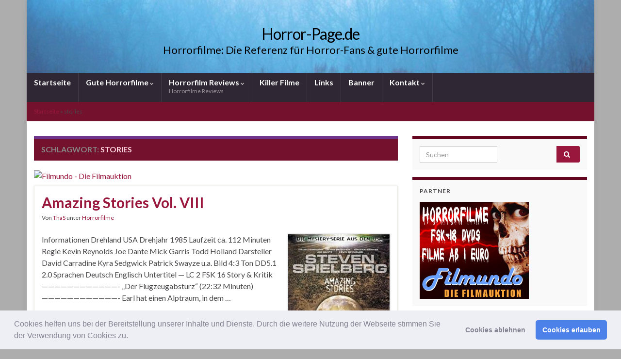

--- FILE ---
content_type: text/html; charset=UTF-8
request_url: https://www.horror-page.de/tag/stories/
body_size: 24679
content:
<!DOCTYPE html><!--[if IE 7]><html class="ie ie7" lang="de"> <![endif]--> <!--[if IE 8]><html class="ie ie8" lang="de"> <![endif]--> <!--[if !(IE 7) & !(IE 8)]><!--><html lang="de"> <!--<![endif]--><head><meta charset="UTF-8"><meta http-equiv="X-UA-Compatible" content="IE=edge"><meta name="viewport" content="width=device-width, initial-scale=1"><meta name='robots' content='index, follow, max-image-preview:large, max-snippet:-1, max-video-preview:-1' /><title>stories Archives - Horror-Page.de</title><link rel="canonical" href="https://www.horror-page.de/tag/stories/" /> <script type="application/ld+json" class="yoast-schema-graph">{"@context":"https://schema.org","@graph":[{"@type":"CollectionPage","@id":"https://www.horror-page.de/tag/stories/","url":"https://www.horror-page.de/tag/stories/","name":"stories Archives - Horror-Page.de","isPartOf":{"@id":"https://www.horror-page.de/#website"},"primaryImageOfPage":{"@id":"https://www.horror-page.de/tag/stories/#primaryimage"},"image":{"@id":"https://www.horror-page.de/tag/stories/#primaryimage"},"thumbnailUrl":"https://www.horror-page.de/wp-content/uploads/2013/07/amazing_stories_vol_081.jpg","breadcrumb":{"@id":"https://www.horror-page.de/tag/stories/#breadcrumb"},"inLanguage":"de"},{"@type":"ImageObject","inLanguage":"de","@id":"https://www.horror-page.de/tag/stories/#primaryimage","url":"https://www.horror-page.de/wp-content/uploads/2013/07/amazing_stories_vol_081.jpg","contentUrl":"https://www.horror-page.de/wp-content/uploads/2013/07/amazing_stories_vol_081.jpg","width":211,"height":300},{"@type":"BreadcrumbList","@id":"https://www.horror-page.de/tag/stories/#breadcrumb","itemListElement":[{"@type":"ListItem","position":1,"name":"Startseite","item":"https://www.horror-page.de/"},{"@type":"ListItem","position":2,"name":"stories"}]},{"@type":"WebSite","@id":"https://www.horror-page.de/#website","url":"https://www.horror-page.de/","name":"Horror-Page.de","description":"Horrorfilme: Die Referenz für Horror-Fans &amp; gute Horrorfilme","potentialAction":[{"@type":"SearchAction","target":{"@type":"EntryPoint","urlTemplate":"https://www.horror-page.de/?s={search_term_string}"},"query-input":{"@type":"PropertyValueSpecification","valueRequired":true,"valueName":"search_term_string"}}],"inLanguage":"de"},false]}</script> <link rel="alternate" type="application/rss+xml" title="Horror-Page.de &raquo; Feed" href="https://www.horror-page.de/feed/" /><link rel="alternate" type="application/rss+xml" title="Horror-Page.de &raquo; Kommentar-Feed" href="https://www.horror-page.de/comments/feed/" /><link rel="alternate" type="application/rss+xml" title="Horror-Page.de &raquo; stories Schlagwort-Feed" href="https://www.horror-page.de/tag/stories/feed/" />  <script src="//www.googletagmanager.com/gtag/js?id=G-7LPHJHHNKH"  data-cfasync="false" data-wpfc-render="false" type="text/javascript" async></script> <script data-cfasync="false" data-wpfc-render="false" type="text/javascript">var mi_version = '9.11.1';
				var mi_track_user = true;
				var mi_no_track_reason = '';
								var MonsterInsightsDefaultLocations = {"page_location":"https:\/\/www.horror-page.de\/tag\/stories\/"};
								if ( typeof MonsterInsightsPrivacyGuardFilter === 'function' ) {
					var MonsterInsightsLocations = (typeof MonsterInsightsExcludeQuery === 'object') ? MonsterInsightsPrivacyGuardFilter( MonsterInsightsExcludeQuery ) : MonsterInsightsPrivacyGuardFilter( MonsterInsightsDefaultLocations );
				} else {
					var MonsterInsightsLocations = (typeof MonsterInsightsExcludeQuery === 'object') ? MonsterInsightsExcludeQuery : MonsterInsightsDefaultLocations;
				}

								var disableStrs = [
										'ga-disable-G-7LPHJHHNKH',
									];

				/* Function to detect opted out users */
				function __gtagTrackerIsOptedOut() {
					for (var index = 0; index < disableStrs.length; index++) {
						if (document.cookie.indexOf(disableStrs[index] + '=true') > -1) {
							return true;
						}
					}

					return false;
				}

				/* Disable tracking if the opt-out cookie exists. */
				if (__gtagTrackerIsOptedOut()) {
					for (var index = 0; index < disableStrs.length; index++) {
						window[disableStrs[index]] = true;
					}
				}

				/* Opt-out function */
				function __gtagTrackerOptout() {
					for (var index = 0; index < disableStrs.length; index++) {
						document.cookie = disableStrs[index] + '=true; expires=Thu, 31 Dec 2099 23:59:59 UTC; path=/';
						window[disableStrs[index]] = true;
					}
				}

				if ('undefined' === typeof gaOptout) {
					function gaOptout() {
						__gtagTrackerOptout();
					}
				}
								window.dataLayer = window.dataLayer || [];

				window.MonsterInsightsDualTracker = {
					helpers: {},
					trackers: {},
				};
				if (mi_track_user) {
					function __gtagDataLayer() {
						dataLayer.push(arguments);
					}

					function __gtagTracker(type, name, parameters) {
						if (!parameters) {
							parameters = {};
						}

						if (parameters.send_to) {
							__gtagDataLayer.apply(null, arguments);
							return;
						}

						if (type === 'event') {
														parameters.send_to = monsterinsights_frontend.v4_id;
							var hookName = name;
							if (typeof parameters['event_category'] !== 'undefined') {
								hookName = parameters['event_category'] + ':' + name;
							}

							if (typeof MonsterInsightsDualTracker.trackers[hookName] !== 'undefined') {
								MonsterInsightsDualTracker.trackers[hookName](parameters);
							} else {
								__gtagDataLayer('event', name, parameters);
							}
							
						} else {
							__gtagDataLayer.apply(null, arguments);
						}
					}

					__gtagTracker('js', new Date());
					__gtagTracker('set', {
						'developer_id.dZGIzZG': true,
											});
					if ( MonsterInsightsLocations.page_location ) {
						__gtagTracker('set', MonsterInsightsLocations);
					}
										__gtagTracker('config', 'G-7LPHJHHNKH', {"forceSSL":"true","anonymize_ip":"true","link_attribution":"true"} );
										window.gtag = __gtagTracker;										(function () {
						/* https://developers.google.com/analytics/devguides/collection/analyticsjs/ */
						/* ga and __gaTracker compatibility shim. */
						var noopfn = function () {
							return null;
						};
						var newtracker = function () {
							return new Tracker();
						};
						var Tracker = function () {
							return null;
						};
						var p = Tracker.prototype;
						p.get = noopfn;
						p.set = noopfn;
						p.send = function () {
							var args = Array.prototype.slice.call(arguments);
							args.unshift('send');
							__gaTracker.apply(null, args);
						};
						var __gaTracker = function () {
							var len = arguments.length;
							if (len === 0) {
								return;
							}
							var f = arguments[len - 1];
							if (typeof f !== 'object' || f === null || typeof f.hitCallback !== 'function') {
								if ('send' === arguments[0]) {
									var hitConverted, hitObject = false, action;
									if ('event' === arguments[1]) {
										if ('undefined' !== typeof arguments[3]) {
											hitObject = {
												'eventAction': arguments[3],
												'eventCategory': arguments[2],
												'eventLabel': arguments[4],
												'value': arguments[5] ? arguments[5] : 1,
											}
										}
									}
									if ('pageview' === arguments[1]) {
										if ('undefined' !== typeof arguments[2]) {
											hitObject = {
												'eventAction': 'page_view',
												'page_path': arguments[2],
											}
										}
									}
									if (typeof arguments[2] === 'object') {
										hitObject = arguments[2];
									}
									if (typeof arguments[5] === 'object') {
										Object.assign(hitObject, arguments[5]);
									}
									if ('undefined' !== typeof arguments[1].hitType) {
										hitObject = arguments[1];
										if ('pageview' === hitObject.hitType) {
											hitObject.eventAction = 'page_view';
										}
									}
									if (hitObject) {
										action = 'timing' === arguments[1].hitType ? 'timing_complete' : hitObject.eventAction;
										hitConverted = mapArgs(hitObject);
										__gtagTracker('event', action, hitConverted);
									}
								}
								return;
							}

							function mapArgs(args) {
								var arg, hit = {};
								var gaMap = {
									'eventCategory': 'event_category',
									'eventAction': 'event_action',
									'eventLabel': 'event_label',
									'eventValue': 'event_value',
									'nonInteraction': 'non_interaction',
									'timingCategory': 'event_category',
									'timingVar': 'name',
									'timingValue': 'value',
									'timingLabel': 'event_label',
									'page': 'page_path',
									'location': 'page_location',
									'title': 'page_title',
									'referrer' : 'page_referrer',
								};
								for (arg in args) {
																		if (!(!args.hasOwnProperty(arg) || !gaMap.hasOwnProperty(arg))) {
										hit[gaMap[arg]] = args[arg];
									} else {
										hit[arg] = args[arg];
									}
								}
								return hit;
							}

							try {
								f.hitCallback();
							} catch (ex) {
							}
						};
						__gaTracker.create = newtracker;
						__gaTracker.getByName = newtracker;
						__gaTracker.getAll = function () {
							return [];
						};
						__gaTracker.remove = noopfn;
						__gaTracker.loaded = true;
						window['__gaTracker'] = __gaTracker;
					})();
									} else {
										console.log("");
					(function () {
						function __gtagTracker() {
							return null;
						}

						window['__gtagTracker'] = __gtagTracker;
						window['gtag'] = __gtagTracker;
					})();
									}</script> <style id='wp-img-auto-sizes-contain-inline-css' type='text/css'>img:is([sizes=auto i],[sizes^="auto," i]){contain-intrinsic-size:3000px 1500px}
/*# sourceURL=wp-img-auto-sizes-contain-inline-css */</style><style id='wp-block-library-inline-css' type='text/css'>:root{--wp-block-synced-color:#7a00df;--wp-block-synced-color--rgb:122,0,223;--wp-bound-block-color:var(--wp-block-synced-color);--wp-editor-canvas-background:#ddd;--wp-admin-theme-color:#007cba;--wp-admin-theme-color--rgb:0,124,186;--wp-admin-theme-color-darker-10:#006ba1;--wp-admin-theme-color-darker-10--rgb:0,107,160.5;--wp-admin-theme-color-darker-20:#005a87;--wp-admin-theme-color-darker-20--rgb:0,90,135;--wp-admin-border-width-focus:2px}@media (min-resolution:192dpi){:root{--wp-admin-border-width-focus:1.5px}}.wp-element-button{cursor:pointer}:root .has-very-light-gray-background-color{background-color:#eee}:root .has-very-dark-gray-background-color{background-color:#313131}:root .has-very-light-gray-color{color:#eee}:root .has-very-dark-gray-color{color:#313131}:root .has-vivid-green-cyan-to-vivid-cyan-blue-gradient-background{background:linear-gradient(135deg,#00d084,#0693e3)}:root .has-purple-crush-gradient-background{background:linear-gradient(135deg,#34e2e4,#4721fb 50%,#ab1dfe)}:root .has-hazy-dawn-gradient-background{background:linear-gradient(135deg,#faaca8,#dad0ec)}:root .has-subdued-olive-gradient-background{background:linear-gradient(135deg,#fafae1,#67a671)}:root .has-atomic-cream-gradient-background{background:linear-gradient(135deg,#fdd79a,#004a59)}:root .has-nightshade-gradient-background{background:linear-gradient(135deg,#330968,#31cdcf)}:root .has-midnight-gradient-background{background:linear-gradient(135deg,#020381,#2874fc)}:root{--wp--preset--font-size--normal:16px;--wp--preset--font-size--huge:42px}.has-regular-font-size{font-size:1em}.has-larger-font-size{font-size:2.625em}.has-normal-font-size{font-size:var(--wp--preset--font-size--normal)}.has-huge-font-size{font-size:var(--wp--preset--font-size--huge)}.has-text-align-center{text-align:center}.has-text-align-left{text-align:left}.has-text-align-right{text-align:right}.has-fit-text{white-space:nowrap!important}#end-resizable-editor-section{display:none}.aligncenter{clear:both}.items-justified-left{justify-content:flex-start}.items-justified-center{justify-content:center}.items-justified-right{justify-content:flex-end}.items-justified-space-between{justify-content:space-between}.screen-reader-text{border:0;clip-path:inset(50%);height:1px;margin:-1px;overflow:hidden;padding:0;position:absolute;width:1px;word-wrap:normal!important}.screen-reader-text:focus{background-color:#ddd;clip-path:none;color:#444;display:block;font-size:1em;height:auto;left:5px;line-height:normal;padding:15px 23px 14px;text-decoration:none;top:5px;width:auto;z-index:100000}html :where(.has-border-color){border-style:solid}html :where([style*=border-top-color]){border-top-style:solid}html :where([style*=border-right-color]){border-right-style:solid}html :where([style*=border-bottom-color]){border-bottom-style:solid}html :where([style*=border-left-color]){border-left-style:solid}html :where([style*=border-width]){border-style:solid}html :where([style*=border-top-width]){border-top-style:solid}html :where([style*=border-right-width]){border-right-style:solid}html :where([style*=border-bottom-width]){border-bottom-style:solid}html :where([style*=border-left-width]){border-left-style:solid}html :where(img[class*=wp-image-]){height:auto;max-width:100%}:where(figure){margin:0 0 1em}html :where(.is-position-sticky){--wp-admin--admin-bar--position-offset:var(--wp-admin--admin-bar--height,0px)}@media screen and (max-width:600px){html :where(.is-position-sticky){--wp-admin--admin-bar--position-offset:0px}}

/*# sourceURL=wp-block-library-inline-css */</style><style id='global-styles-inline-css' type='text/css'>:root{--wp--preset--aspect-ratio--square: 1;--wp--preset--aspect-ratio--4-3: 4/3;--wp--preset--aspect-ratio--3-4: 3/4;--wp--preset--aspect-ratio--3-2: 3/2;--wp--preset--aspect-ratio--2-3: 2/3;--wp--preset--aspect-ratio--16-9: 16/9;--wp--preset--aspect-ratio--9-16: 9/16;--wp--preset--color--black: #000000;--wp--preset--color--cyan-bluish-gray: #abb8c3;--wp--preset--color--white: #ffffff;--wp--preset--color--pale-pink: #f78da7;--wp--preset--color--vivid-red: #cf2e2e;--wp--preset--color--luminous-vivid-orange: #ff6900;--wp--preset--color--luminous-vivid-amber: #fcb900;--wp--preset--color--light-green-cyan: #7bdcb5;--wp--preset--color--vivid-green-cyan: #00d084;--wp--preset--color--pale-cyan-blue: #8ed1fc;--wp--preset--color--vivid-cyan-blue: #0693e3;--wp--preset--color--vivid-purple: #9b51e0;--wp--preset--gradient--vivid-cyan-blue-to-vivid-purple: linear-gradient(135deg,rgb(6,147,227) 0%,rgb(155,81,224) 100%);--wp--preset--gradient--light-green-cyan-to-vivid-green-cyan: linear-gradient(135deg,rgb(122,220,180) 0%,rgb(0,208,130) 100%);--wp--preset--gradient--luminous-vivid-amber-to-luminous-vivid-orange: linear-gradient(135deg,rgb(252,185,0) 0%,rgb(255,105,0) 100%);--wp--preset--gradient--luminous-vivid-orange-to-vivid-red: linear-gradient(135deg,rgb(255,105,0) 0%,rgb(207,46,46) 100%);--wp--preset--gradient--very-light-gray-to-cyan-bluish-gray: linear-gradient(135deg,rgb(238,238,238) 0%,rgb(169,184,195) 100%);--wp--preset--gradient--cool-to-warm-spectrum: linear-gradient(135deg,rgb(74,234,220) 0%,rgb(151,120,209) 20%,rgb(207,42,186) 40%,rgb(238,44,130) 60%,rgb(251,105,98) 80%,rgb(254,248,76) 100%);--wp--preset--gradient--blush-light-purple: linear-gradient(135deg,rgb(255,206,236) 0%,rgb(152,150,240) 100%);--wp--preset--gradient--blush-bordeaux: linear-gradient(135deg,rgb(254,205,165) 0%,rgb(254,45,45) 50%,rgb(107,0,62) 100%);--wp--preset--gradient--luminous-dusk: linear-gradient(135deg,rgb(255,203,112) 0%,rgb(199,81,192) 50%,rgb(65,88,208) 100%);--wp--preset--gradient--pale-ocean: linear-gradient(135deg,rgb(255,245,203) 0%,rgb(182,227,212) 50%,rgb(51,167,181) 100%);--wp--preset--gradient--electric-grass: linear-gradient(135deg,rgb(202,248,128) 0%,rgb(113,206,126) 100%);--wp--preset--gradient--midnight: linear-gradient(135deg,rgb(2,3,129) 0%,rgb(40,116,252) 100%);--wp--preset--font-size--small: 14px;--wp--preset--font-size--medium: 20px;--wp--preset--font-size--large: 20px;--wp--preset--font-size--x-large: 42px;--wp--preset--font-size--tiny: 10px;--wp--preset--font-size--regular: 16px;--wp--preset--font-size--larger: 26px;--wp--preset--spacing--20: 0.44rem;--wp--preset--spacing--30: 0.67rem;--wp--preset--spacing--40: 1rem;--wp--preset--spacing--50: 1.5rem;--wp--preset--spacing--60: 2.25rem;--wp--preset--spacing--70: 3.38rem;--wp--preset--spacing--80: 5.06rem;--wp--preset--shadow--natural: 6px 6px 9px rgba(0, 0, 0, 0.2);--wp--preset--shadow--deep: 12px 12px 50px rgba(0, 0, 0, 0.4);--wp--preset--shadow--sharp: 6px 6px 0px rgba(0, 0, 0, 0.2);--wp--preset--shadow--outlined: 6px 6px 0px -3px rgb(255, 255, 255), 6px 6px rgb(0, 0, 0);--wp--preset--shadow--crisp: 6px 6px 0px rgb(0, 0, 0);}:where(.is-layout-flex){gap: 0.5em;}:where(.is-layout-grid){gap: 0.5em;}body .is-layout-flex{display: flex;}.is-layout-flex{flex-wrap: wrap;align-items: center;}.is-layout-flex > :is(*, div){margin: 0;}body .is-layout-grid{display: grid;}.is-layout-grid > :is(*, div){margin: 0;}:where(.wp-block-columns.is-layout-flex){gap: 2em;}:where(.wp-block-columns.is-layout-grid){gap: 2em;}:where(.wp-block-post-template.is-layout-flex){gap: 1.25em;}:where(.wp-block-post-template.is-layout-grid){gap: 1.25em;}.has-black-color{color: var(--wp--preset--color--black) !important;}.has-cyan-bluish-gray-color{color: var(--wp--preset--color--cyan-bluish-gray) !important;}.has-white-color{color: var(--wp--preset--color--white) !important;}.has-pale-pink-color{color: var(--wp--preset--color--pale-pink) !important;}.has-vivid-red-color{color: var(--wp--preset--color--vivid-red) !important;}.has-luminous-vivid-orange-color{color: var(--wp--preset--color--luminous-vivid-orange) !important;}.has-luminous-vivid-amber-color{color: var(--wp--preset--color--luminous-vivid-amber) !important;}.has-light-green-cyan-color{color: var(--wp--preset--color--light-green-cyan) !important;}.has-vivid-green-cyan-color{color: var(--wp--preset--color--vivid-green-cyan) !important;}.has-pale-cyan-blue-color{color: var(--wp--preset--color--pale-cyan-blue) !important;}.has-vivid-cyan-blue-color{color: var(--wp--preset--color--vivid-cyan-blue) !important;}.has-vivid-purple-color{color: var(--wp--preset--color--vivid-purple) !important;}.has-black-background-color{background-color: var(--wp--preset--color--black) !important;}.has-cyan-bluish-gray-background-color{background-color: var(--wp--preset--color--cyan-bluish-gray) !important;}.has-white-background-color{background-color: var(--wp--preset--color--white) !important;}.has-pale-pink-background-color{background-color: var(--wp--preset--color--pale-pink) !important;}.has-vivid-red-background-color{background-color: var(--wp--preset--color--vivid-red) !important;}.has-luminous-vivid-orange-background-color{background-color: var(--wp--preset--color--luminous-vivid-orange) !important;}.has-luminous-vivid-amber-background-color{background-color: var(--wp--preset--color--luminous-vivid-amber) !important;}.has-light-green-cyan-background-color{background-color: var(--wp--preset--color--light-green-cyan) !important;}.has-vivid-green-cyan-background-color{background-color: var(--wp--preset--color--vivid-green-cyan) !important;}.has-pale-cyan-blue-background-color{background-color: var(--wp--preset--color--pale-cyan-blue) !important;}.has-vivid-cyan-blue-background-color{background-color: var(--wp--preset--color--vivid-cyan-blue) !important;}.has-vivid-purple-background-color{background-color: var(--wp--preset--color--vivid-purple) !important;}.has-black-border-color{border-color: var(--wp--preset--color--black) !important;}.has-cyan-bluish-gray-border-color{border-color: var(--wp--preset--color--cyan-bluish-gray) !important;}.has-white-border-color{border-color: var(--wp--preset--color--white) !important;}.has-pale-pink-border-color{border-color: var(--wp--preset--color--pale-pink) !important;}.has-vivid-red-border-color{border-color: var(--wp--preset--color--vivid-red) !important;}.has-luminous-vivid-orange-border-color{border-color: var(--wp--preset--color--luminous-vivid-orange) !important;}.has-luminous-vivid-amber-border-color{border-color: var(--wp--preset--color--luminous-vivid-amber) !important;}.has-light-green-cyan-border-color{border-color: var(--wp--preset--color--light-green-cyan) !important;}.has-vivid-green-cyan-border-color{border-color: var(--wp--preset--color--vivid-green-cyan) !important;}.has-pale-cyan-blue-border-color{border-color: var(--wp--preset--color--pale-cyan-blue) !important;}.has-vivid-cyan-blue-border-color{border-color: var(--wp--preset--color--vivid-cyan-blue) !important;}.has-vivid-purple-border-color{border-color: var(--wp--preset--color--vivid-purple) !important;}.has-vivid-cyan-blue-to-vivid-purple-gradient-background{background: var(--wp--preset--gradient--vivid-cyan-blue-to-vivid-purple) !important;}.has-light-green-cyan-to-vivid-green-cyan-gradient-background{background: var(--wp--preset--gradient--light-green-cyan-to-vivid-green-cyan) !important;}.has-luminous-vivid-amber-to-luminous-vivid-orange-gradient-background{background: var(--wp--preset--gradient--luminous-vivid-amber-to-luminous-vivid-orange) !important;}.has-luminous-vivid-orange-to-vivid-red-gradient-background{background: var(--wp--preset--gradient--luminous-vivid-orange-to-vivid-red) !important;}.has-very-light-gray-to-cyan-bluish-gray-gradient-background{background: var(--wp--preset--gradient--very-light-gray-to-cyan-bluish-gray) !important;}.has-cool-to-warm-spectrum-gradient-background{background: var(--wp--preset--gradient--cool-to-warm-spectrum) !important;}.has-blush-light-purple-gradient-background{background: var(--wp--preset--gradient--blush-light-purple) !important;}.has-blush-bordeaux-gradient-background{background: var(--wp--preset--gradient--blush-bordeaux) !important;}.has-luminous-dusk-gradient-background{background: var(--wp--preset--gradient--luminous-dusk) !important;}.has-pale-ocean-gradient-background{background: var(--wp--preset--gradient--pale-ocean) !important;}.has-electric-grass-gradient-background{background: var(--wp--preset--gradient--electric-grass) !important;}.has-midnight-gradient-background{background: var(--wp--preset--gradient--midnight) !important;}.has-small-font-size{font-size: var(--wp--preset--font-size--small) !important;}.has-medium-font-size{font-size: var(--wp--preset--font-size--medium) !important;}.has-large-font-size{font-size: var(--wp--preset--font-size--large) !important;}.has-x-large-font-size{font-size: var(--wp--preset--font-size--x-large) !important;}
/*# sourceURL=global-styles-inline-css */</style><style id='classic-theme-styles-inline-css' type='text/css'>/*! This file is auto-generated */
.wp-block-button__link{color:#fff;background-color:#32373c;border-radius:9999px;box-shadow:none;text-decoration:none;padding:calc(.667em + 2px) calc(1.333em + 2px);font-size:1.125em}.wp-block-file__button{background:#32373c;color:#fff;text-decoration:none}
/*# sourceURL=/wp-includes/css/classic-themes.min.css */</style><link rel='stylesheet' id='bootstrap-css' href='https://www.horror-page.de/wp-content/themes/graphene/bootstrap/css/bootstrap.min.css?ver=8defbbca80f00d835af6e229e9663453' type='text/css' media='all' /><link rel='stylesheet' id='font-awesome-css' href='https://www.horror-page.de/wp-content/themes/graphene/fonts/font-awesome/css/font-awesome.min.css?ver=8defbbca80f00d835af6e229e9663453' type='text/css' media='all' /><link rel='stylesheet' id='graphene-css' href='https://www.horror-page.de/wp-content/cache/autoptimize/css/autoptimize_single_fc2ab4f9e0f90e7f3f924d37686a7318.css?ver=2.9.4' type='text/css' media='screen' /><link rel='stylesheet' id='graphene-responsive-css' href='https://www.horror-page.de/wp-content/cache/autoptimize/css/autoptimize_single_f3501e2c65eb4b518af6ebf911fd5ac6.css?ver=2.9.4' type='text/css' media='all' /><link rel='stylesheet' id='graphene-blocks-css' href='https://www.horror-page.de/wp-content/cache/autoptimize/css/autoptimize_single_408b366b12003e43ec909ccc21fa2bcb.css?ver=2.9.4' type='text/css' media='all' /><link rel='stylesheet' id='cookieconsent-css' href='https://www.horror-page.de/wp-content/cache/autoptimize/css/autoptimize_single_0c3ede6ea468fbef99d1f664ae30ecd4.css?ver=3.1.1' type='text/css' media='all' /> <script defer type="text/javascript" src="https://www.horror-page.de/wp-content/plugins/google-analytics-for-wordpress/assets/js/frontend-gtag.min.js?ver=9.11.1" id="monsterinsights-frontend-script-js" data-wp-strategy="async"></script> <script data-cfasync="false" data-wpfc-render="false" type="text/javascript" id='monsterinsights-frontend-script-js-extra'>var monsterinsights_frontend = {"js_events_tracking":"true","download_extensions":"doc,pdf,ppt,zip,xls,docx,pptx,xlsx","inbound_paths":"[{\"path\":\"\\\/go\\\/\",\"label\":\"affiliate\"},{\"path\":\"\\\/recommend\\\/\",\"label\":\"affiliate\"}]","home_url":"https:\/\/www.horror-page.de","hash_tracking":"false","v4_id":"G-7LPHJHHNKH"};</script> <script defer type="text/javascript" src="https://www.horror-page.de/wp-includes/js/jquery/jquery.min.js?ver=3.7.1" id="jquery-core-js"></script> <script defer type="text/javascript" src="https://www.horror-page.de/wp-includes/js/jquery/jquery-migrate.min.js?ver=3.4.1" id="jquery-migrate-js"></script> <script defer type="text/javascript" src="https://www.horror-page.de/wp-content/themes/graphene/bootstrap/js/bootstrap.min.js?ver=2.9.4" id="bootstrap-js"></script> <script defer type="text/javascript" src="https://www.horror-page.de/wp-content/themes/graphene/js/bootstrap-hover-dropdown/bootstrap-hover-dropdown.min.js?ver=2.9.4" id="bootstrap-hover-dropdown-js"></script> <script defer type="text/javascript" src="https://www.horror-page.de/wp-content/themes/graphene/js/bootstrap-submenu/bootstrap-submenu.min.js?ver=2.9.4" id="bootstrap-submenu-js"></script> <script defer type="text/javascript" src="https://www.horror-page.de/wp-content/themes/graphene/js/jquery.infinitescroll.min.js?ver=2.9.4" id="infinite-scroll-js"></script> <script defer id="graphene-js-extra" src="[data-uri]"></script> <script defer type="text/javascript" src="https://www.horror-page.de/wp-content/cache/autoptimize/js/autoptimize_single_807e7a22ab1aa842655526f9f7c6040f.js?ver=2.9.4" id="graphene-js"></script> <link rel="https://api.w.org/" href="https://www.horror-page.de/wp-json/" /><link rel="alternate" title="JSON" type="application/json" href="https://www.horror-page.de/wp-json/wp/v2/tags/362" /><link rel="EditURI" type="application/rsd+xml" title="RSD" href="https://www.horror-page.de/xmlrpc.php?rsd" />  <script defer src="[data-uri]"></script> <style type="text/css">.entry-footer {border-color: #ffffff}.post-title, .post-title a, .post-title a:hover, .post-title a:visited {color: #99173C}a, .post .date .day, .pagination>li>a, .pagination>li>a:hover, .pagination>li>span, #comments > h4.current a, #comments > h4.current a .fa, .post-nav-top p, .post-nav-top a, .autocomplete-suggestions strong {color: #99173C}a:focus, a:hover, .post-nav-top a:hover {color: #5b0820}.sidebar .sidebar-wrap {background-color: #f9f9f9; border-color: #640822}.btn, .btn:focus, .btn:hover, .btn a, .Button, .colour-preview .button, input[type="submit"], button[type="submit"], #commentform #submit, .wpsc_buy_button, #back-to-top, .wp-block-button .wp-block-button__link:not(.has-background) {background: #99173C; color: #ffffff} .wp-block-button.is-style-outline .wp-block-button__link {background:transparent; border-color: #99173C}.btn.btn-outline, .btn.btn-outline:hover {color: #99173C;border-color: #99173C}.post-nav-top, .archive-title, .page-title, .term-desc, .breadcrumb {background-color: #74122e; border-color: #6b3589}.archive-title span {color: #fdd2de}#comments .comment, #comments .pingback, #comments .trackback {background-color: #f3fedd; border-color: #eeeeee; box-shadow: 0 0 3px #eeeeee; box-shadow: 0 0 3px rgba(238,238,238,0.05); color: #4a474b}#comments ol.children li.bypostauthor, #comments li.bypostauthor.comment {border-color: #99173C}body{background-image:none}.header_title, .header_title a, .header_title a:visited, .header_title a:hover, .header_desc {color:#000000}.carousel, .carousel .item{height:400px}@media (max-width: 991px) {.carousel, .carousel .item{height:250px}}#header{max-height:150px}.post-title, .post-title a, .post-title a:hover, .post-title a:visited{ color: #99173C }</style><style type="text/css">.recentcomments a{display:inline !important;padding:0 !important;margin:0 !important;}</style><style type="text/css" id="custom-background-css">body.custom-background { background-color: #adadad; }</style><link rel='stylesheet' id='shariffcss-css' href='https://www.horror-page.de/wp-content/plugins/shariff/css/shariff.min.css?ver=4.6.15' type='text/css' media='all' /></head><body class="archive tag tag-stories tag-362 custom-background wp-embed-responsive wp-theme-graphene layout-boxed two_col_left two-columns"><div class="container boxed-wrapper"><div id="header" class="row"> <img src="https://www.horror-page.de/wp-content/themes/graphene/images/headers/forest.jpg" alt="Horror-Page.de" title="Horror-Page.de" width="960" height="205" /> <a href="https://www.horror-page.de" id="header_img_link" title="Zurück zur Startseite">&nbsp;</a></div><nav class="navbar row navbar-inverse"><div class="navbar-header align-center"> <button type="button" class="navbar-toggle collapsed" data-toggle="collapse" data-target="#header-menu-wrap, #secondary-menu-wrap"> <span class="sr-only">Navigation umschalten</span> <span class="icon-bar"></span> <span class="icon-bar"></span> <span class="icon-bar"></span> </button><p class="header_title"> <a href="https://www.horror-page.de" title="Zurück zur Startseite"> Horror-Page.de </a></p><p class="header_desc">Horrorfilme: Die Referenz für Horror-Fans &amp; gute Horrorfilme</p></div><div class="collapse navbar-collapse" id="header-menu-wrap"><ul id="header-menu" class="nav navbar-nav flip has-desc"><li id="menu-item-26516" class="menu-item menu-item-type-post_type menu-item-object-page menu-item-home menu-item-26516"><a href="https://www.horror-page.de/">Startseite</a></li><li id="menu-item-26522" class="menu-item menu-item-type-post_type menu-item-object-page menu-item-has-children menu-item-26522"><a href="https://www.horror-page.de/horrorfilme/" class="dropdown-toggle" data-toggle="dropdown" data-submenu="1" data-depth="10" data-hover="dropdown" data-delay="0">Gute Horrorfilme <i class="fa fa-chevron-down"></i></a><ul class="dropdown-menu"><li id="menu-item-26526" class="menu-item menu-item-type-post_type menu-item-object-page menu-item-26526"><a href="https://www.horror-page.de/horrorfilme/die-besten-horrorfilme/">Die besten Horrorfilme</a></li><li id="menu-item-26524" class="menu-item menu-item-type-post_type menu-item-object-page menu-item-26524"><a href="https://www.horror-page.de/horrorfilme/gruselfilme/">Gruselfilme</a></li><li id="menu-item-26528" class="menu-item menu-item-type-post_type menu-item-object-page menu-item-26528"><a href="https://www.horror-page.de/horrorfilme/gute-horrorfilme/">Gute Horrorfilme: 1980er Top-20</a></li><li id="menu-item-26675" class="menu-item menu-item-type-post_type menu-item-object-page menu-item-26675"><a href="https://www.horror-page.de/horrorfilme/gute-zombiefilme-1980er-top-20/">Gute Zombiefilme: 1980er Top-20</a></li><li id="menu-item-26676" class="menu-item menu-item-type-post_type menu-item-object-page menu-item-26676"><a href="https://www.horror-page.de/horrorfilme/gute-horrorfilme-2024-top-10/">Gute Horrorfilme: 2024 Top-10</a></li><li id="menu-item-26523" class="menu-item menu-item-type-post_type menu-item-object-page menu-item-26523"><a href="https://www.horror-page.de/horrorfilme/psycho-horrorfilme/">Psycho Horrorfilme</a></li><li id="menu-item-26525" class="menu-item menu-item-type-post_type menu-item-object-page menu-item-26525"><a href="https://www.horror-page.de/horrorfilme/vampirfilme/">Vampirfilme</a></li><li id="menu-item-26527" class="menu-item menu-item-type-post_type menu-item-object-page menu-item-26527"><a href="https://www.horror-page.de/horrorfilme/zombiefilme/">Zombiefilme</a></li></ul></li><li id="menu-item-18705" class="menu-item menu-item-type-taxonomy menu-item-object-category menu-item-has-children menu-item-18705"><a href="https://www.horror-page.de/category/horrorfilme/" class="dropdown-toggle has-desc" data-toggle="dropdown" data-submenu="1" data-depth="10" data-hover="dropdown" data-delay="0">Horrorfilm Reviews <i class="fa fa-chevron-down"></i> <span class="desc">Horrorfilme Reviews</span></a><ul class="dropdown-menu"><li id="menu-item-26587" class="menu-item menu-item-type-taxonomy menu-item-object-category menu-item-26587"><a href="https://www.horror-page.de/category/serialkiller/" class="has-desc">Serial Killer <span class="desc">Serial Killer – Serienkiller</span></a></li><li id="menu-item-26590" class="menu-item menu-item-type-taxonomy menu-item-object-category menu-item-26590"><a href="https://www.horror-page.de/category/directors/" class="has-desc">Directors <span class="desc">Regisseure / Directors</span></a></li><li id="menu-item-26591" class="menu-item menu-item-type-taxonomy menu-item-object-category menu-item-26591"><a href="https://www.horror-page.de/category/games/" class="has-desc">Games <span class="desc">Games Reviews</span></a></li><li id="menu-item-26588" class="menu-item menu-item-type-taxonomy menu-item-object-category menu-item-26588"><a href="https://www.horror-page.de/category/audiobooks/" class="has-desc">Audio-Books <span class="desc">Audio-Books Reviews</span></a></li><li id="menu-item-26589" class="menu-item menu-item-type-taxonomy menu-item-object-category menu-item-26589"><a href="https://www.horror-page.de/category/books/" class="has-desc">Books <span class="desc">Books Reviews</span></a></li></ul></li><li id="menu-item-26529" class="menu-item menu-item-type-post_type menu-item-object-page menu-item-26529"><a href="https://www.horror-page.de/killer-filme/">Killer Filme</a></li><li id="menu-item-18707" class="menu-item menu-item-type-post_type menu-item-object-page menu-item-18707"><a href="https://www.horror-page.de/links/">Links</a></li><li id="menu-item-26530" class="menu-item menu-item-type-post_type menu-item-object-page menu-item-26530"><a href="https://www.horror-page.de/banner/">Banner</a></li><li id="menu-item-26517" class="menu-item menu-item-type-post_type menu-item-object-page menu-item-has-children menu-item-26517"><a href="https://www.horror-page.de/info/" class="dropdown-toggle" data-toggle="dropdown" data-submenu="1" data-depth="10" data-hover="dropdown" data-delay="0">Kontakt <i class="fa fa-chevron-down"></i></a><ul class="dropdown-menu"><li id="menu-item-26521" class="menu-item menu-item-type-post_type menu-item-object-page menu-item-26521"><a href="https://www.horror-page.de/info/forum/">Forum</a></li><li id="menu-item-26520" class="menu-item menu-item-type-post_type menu-item-object-page menu-item-26520"><a href="https://www.horror-page.de/info/partner/">Partner</a></li><li id="menu-item-26519" class="menu-item menu-item-type-post_type menu-item-object-page menu-item-26519"><a href="https://www.horror-page.de/info/wallpaper/">Wallpaper</a></li><li id="menu-item-26518" class="menu-item menu-item-type-post_type menu-item-object-page menu-item-privacy-policy menu-item-26518"><a rel="privacy-policy" href="https://www.horror-page.de/info/datenschutzerklaerung/">Datenschutzerklärung</a></li></ul></li></ul></div></nav><div class="breadcrumb breadcrumb-yoast breadcrumbs-wrapper row"><div class="breadcrumbs" xmlns:v="http://rdf.data-vocabulary.org/#"><span><span><a href="https://www.horror-page.de/">Startseite</a></span> » <span class="breadcrumb_last" aria-current="page">stories</span></span></div></div><div id="content" class="clearfix hfeed row"><div id="content-main" class="clearfix content-main col-md-8"><h1 class="page-title archive-title"> Schlagwort: <span>stories</span></h1><div class="entries-wrapper"><div class='code-block code-block-1' style='margin: 8px 0; clear: both;'><style>.ai-rotate {position: relative;}
.ai-rotate-hidden {visibility: hidden;}
.ai-rotate-hidden-2 {position: absolute; top: 0; left: 0; width: 100%; height: 100%;}
.ai-list-data, .ai-ip-data, .ai-filter-check, .ai-fallback, .ai-list-block, .ai-list-block-ip, .ai-list-block-filter {visibility: hidden; position: absolute; width: 50%; height: 1px; top: -1000px; z-index: -9999; margin: 0px!important;}
.ai-list-data, .ai-ip-data, .ai-filter-check, .ai-fallback {min-width: 1px;}</style><div class='ai-rotate ai-unprocessed ai-timed-rotation ai-1-1' data-info='WyIxLTEiLDNd' style='position: relative;'><div class='ai-rotate-option' style='visibility: hidden;' data-index="1" data-name="QQ==" data-time="Mg=="> <a href="https://www.filmundo.de/filme-ab-18-kaufen/?partnercode=195725M60" target="_blank"><img src="https://www.filmundo.de/banner/filmundo_728x90_03.jpg" border=0 alt="Horrorfilme" title="Horrorfilme"></a></div><div class='ai-rotate-option' style='visibility: hidden; position: absolute; top: 0; left: 0; width: 100%; height: 100%;' data-index="2" data-name="Qg==" data-time="Mg=="> <a href="https://www.filmundo.de/?partnercode=195725M81" target="_blank"><img src="https://www.filmundo.de/banner/filmundo_728x90_07.jpg" border=0 alt="Filmundo - Die Filmauktion" title="Filmundo - Die Filmauktion"></a></div><div class='ai-rotate-option' style='visibility: hidden; position: absolute; top: 0; left: 0; width: 100%; height: 100%;' data-index="3" data-name="Qw==" data-time="Mg=="> <a href="https://erotik.filmundo.de/?partnercode=195725M87" target="_blank"><img src="https://www.filmundo.de/banner/filmundo_728x90_14_erotik.jpg" border=0 alt="Erotikfilme ab 1 Euro" title="Erotikfilme ab 1 Euro"></a></div></div></div><div id="post-11423" class="clearfix post post-11423 type-post status-publish format-standard has-post-thumbnail hentry category-horrorfilme tag-amazing tag-stories nodate item-wrap"><div class="entry clearfix"><h2 class="post-title entry-title"> <a href="https://www.horror-page.de/amazing-stories-vol-viii/" rel="bookmark" title="Permanentlink zu Amazing Stories Vol. VIII"> Amazing Stories Vol. VIII </a></h2><ul class="post-meta entry-meta clearfix"><li class="byline"> Von <span class="author"><a href="https://www.horror-page.de/author/ths/" rel="author">ThaS</a></span><span class="entry-cat"> unter <span class="terms"><a class="term term-category term-2" href="https://www.horror-page.de/category/horrorfilme/">Horrorfilme</a></span></span></li></ul><div class="entry-content clearfix"><p class="excerpt-thumb"> <a href="https://www.horror-page.de/amazing-stories-vol-viii/" rel="bookmark" title="Permanentlink zu Amazing Stories Vol. VIII"> <img title="Amazing Stories Vol. VIII  "width="211" height="300" src="https://www.horror-page.de/wp-content/uploads/2013/07/amazing_stories_vol_081.jpg" class="attachment-medium size-medium wp-post-image" alt="Amazing Stories Vol. VIII  " decoding="async" fetchpriority="high" srcset="https://www.horror-page.de/wp-content/uploads/2013/07/amazing_stories_vol_081.jpg 211w, https://www.horror-page.de/wp-content/uploads/2013/07/amazing_stories_vol_081-106x150.jpg 106w" sizes="(max-width: 211px) 100vw, 211px" /> </a></p><p>Informationen Drehland USA Drehjahr 1985 Laufzeit ca. 112 Minuten Regie Kevin Reynolds Joe Dante Mick Garris Todd Holland Darsteller David Carradine Kyra Sedgwick Patrick Swayze u.a. Bild 4:3 Ton DD5.1 2.0 Sprachen Deutsch Englisch Untertitel &#8212; LC 2 FSK 16 Story &#038; Kritik &#8212;&#8212;&#8212;&#8212;&#8212;&#8212;&#8212;&#8212;&#8212;&#8212;&#8212;&#8212;- „Der Flugzeugabsturz“ (22:32 Minuten) &#8212;&#8212;&#8212;&#8212;&#8212;&#8212;&#8212;&#8212;&#8212;&#8212;&#8212;&#8212;- Earl hat einen Alptraum, in dem &hellip;</p><p><a class="more-link btn" href="https://www.horror-page.de/amazing-stories-vol-viii/">Weiterlesen</a></p></div><ul class="entry-footer"><li class="post-tags col-sm-8"><i class="fa fa-tags" title="Schlagwörter"></i> <span class="terms"><a class="term term-tagpost_tag term-361" href="https://www.horror-page.de/tag/amazing/">amazing</a>, <a class="term term-tagpost_tag term-362" href="https://www.horror-page.de/tag/stories/">stories</a></span></li><li class="comment-link col-sm-4"><i class="fa fa-comments"></i> <a href="https://www.horror-page.de/amazing-stories-vol-viii/#respond">Kommentar hinterlassen</a></li></ul></div></div><div id="post-11425" class="clearfix post post-11425 type-post status-publish format-standard has-post-thumbnail hentry category-horrorfilme tag-amazing tag-stories nodate item-wrap"><div class="entry clearfix"><h2 class="post-title entry-title"> <a href="https://www.horror-page.de/amazing-stories-vol-ix/" rel="bookmark" title="Permanentlink zu Amazing Stories Vol. IX"> Amazing Stories Vol. IX </a></h2><ul class="post-meta entry-meta clearfix"><li class="byline"> Von <span class="author"><a href="https://www.horror-page.de/author/ths/" rel="author">ThaS</a></span><span class="entry-cat"> unter <span class="terms"><a class="term term-category term-2" href="https://www.horror-page.de/category/horrorfilme/">Horrorfilme</a></span></span></li></ul><div class="entry-content clearfix"><p class="excerpt-thumb"> <a href="https://www.horror-page.de/amazing-stories-vol-ix/" rel="bookmark" title="Permanentlink zu Amazing Stories Vol. IX"> <img title="Amazing Stories Vol. IX  "width="211" height="300" src="https://www.horror-page.de/wp-content/uploads/2013/07/amazing_stories_vol_091.jpg" class="attachment-medium size-medium wp-post-image" alt="Amazing Stories Vol. IX  " decoding="async" srcset="https://www.horror-page.de/wp-content/uploads/2013/07/amazing_stories_vol_091.jpg 211w, https://www.horror-page.de/wp-content/uploads/2013/07/amazing_stories_vol_091-106x150.jpg 106w" sizes="(max-width: 211px) 100vw, 211px" /> </a></p><p>Informationen Drehland USA Drehjahr 1985 Laufzeit ca. 89 Minuten Regie Todd Holland Norman Reynolds Joan Darling Darsteller David Carradine Kyra Sedgwick Ritch Brinkley u.a. Bild 4:3 Ton DD5.1 2.0 Sprachen Deutsch Englisch Untertitel &#8212; LC 2 FSK 16 Story &#038; Kritik &#8212;&#8212;&#8212;&#8212;&#8212;&#8212;&#8212;&#8212;&#8212;&#8212;&#8212;&#8212;&#8211; „Die Brunnenbewohner“ (22:49 Minuten) &#8212;&#8212;&#8212;&#8212;&#8212;&#8212;&#8212;&#8212;&#8212;&#8212;&#8212;&#8212;&#8211; Kelvin und seine Stieftochter Dora leben abgelegen in &hellip;</p><p><a class="more-link btn" href="https://www.horror-page.de/amazing-stories-vol-ix/">Weiterlesen</a></p></div><ul class="entry-footer"><li class="post-tags col-sm-8"><i class="fa fa-tags" title="Schlagwörter"></i> <span class="terms"><a class="term term-tagpost_tag term-361" href="https://www.horror-page.de/tag/amazing/">amazing</a>, <a class="term term-tagpost_tag term-362" href="https://www.horror-page.de/tag/stories/">stories</a></span></li><li class="comment-link col-sm-4"><i class="fa fa-comments"></i> <a href="https://www.horror-page.de/amazing-stories-vol-ix/#respond">Kommentar hinterlassen</a></li></ul></div></div><div id="post-11421" class="clearfix post post-11421 type-post status-publish format-standard has-post-thumbnail hentry category-horrorfilme tag-amazing tag-stories nodate item-wrap"><div class="entry clearfix"><h2 class="post-title entry-title"> <a href="https://www.horror-page.de/amazing-stories-vol-vii/" rel="bookmark" title="Permanentlink zu Amazing Stories Vol. VII"> Amazing Stories Vol. VII </a></h2><ul class="post-meta entry-meta clearfix"><li class="byline"> Von <span class="author"><a href="https://www.horror-page.de/author/ths/" rel="author">ThaS</a></span><span class="entry-cat"> unter <span class="terms"><a class="term term-category term-2" href="https://www.horror-page.de/category/horrorfilme/">Horrorfilme</a></span></span></li></ul><div class="entry-content clearfix"><p class="excerpt-thumb"> <a href="https://www.horror-page.de/amazing-stories-vol-vii/" rel="bookmark" title="Permanentlink zu Amazing Stories Vol. VII"> <img title="Amazing Stories Vol. VII  "width="214" height="300" src="https://www.horror-page.de/wp-content/uploads/2013/07/amazing_stories_vol_071.jpg" class="attachment-medium size-medium wp-post-image" alt="Amazing Stories Vol. VII  " decoding="async" srcset="https://www.horror-page.de/wp-content/uploads/2013/07/amazing_stories_vol_071.jpg 214w, https://www.horror-page.de/wp-content/uploads/2013/07/amazing_stories_vol_071-107x150.jpg 107w" sizes="(max-width: 214px) 100vw, 214px" /> </a></p><p>Informationen Drehland USA Drehjahr 1985 Laufzeit ca. 87 Minuten Regie Danny DeVito Tom Holland Robert Markowitz Todd Holland Darsteller Danny DeVito M. Emmet Walsh Christina Applegate Jon Cryer u.a. Bild 4:3 Ton DD5.1 2.0 Sprachen Deutsch Englisch Untertitel &#8212; LC 2 FSK 16 Story &#038; Kritik &#8212;&#8212;&#8212;&#8212;&#8212;&#8212;&#8212;&#8212;&#8212;- „Der gestohlene Ring“ (22:47) &#8212;&#8212;&#8212;&#8212;&#8212;&#8212;&#8212;&#8212;&#8212;- Ein in die &hellip;</p><p><a class="more-link btn" href="https://www.horror-page.de/amazing-stories-vol-vii/">Weiterlesen</a></p></div><ul class="entry-footer"><li class="post-tags col-sm-8"><i class="fa fa-tags" title="Schlagwörter"></i> <span class="terms"><a class="term term-tagpost_tag term-361" href="https://www.horror-page.de/tag/amazing/">amazing</a>, <a class="term term-tagpost_tag term-362" href="https://www.horror-page.de/tag/stories/">stories</a></span></li><li class="comment-link col-sm-4"><i class="fa fa-comments"></i> <a href="https://www.horror-page.de/amazing-stories-vol-vii/#respond">Kommentar hinterlassen</a></li></ul></div></div><div id="post-11419" class="clearfix post post-11419 type-post status-publish format-standard has-post-thumbnail hentry category-horrorfilme tag-amazing tag-stories nodate item-wrap"><div class="entry clearfix"><h2 class="post-title entry-title"> <a href="https://www.horror-page.de/amazing-stories-vol-vi/" rel="bookmark" title="Permanentlink zu Amazing Stories Vol. VI"> Amazing Stories Vol. VI </a></h2><ul class="post-meta entry-meta clearfix"><li class="byline"> Von <span class="author"><a href="https://www.horror-page.de/author/ths/" rel="author">ThaS</a></span><span class="entry-cat"> unter <span class="terms"><a class="term term-category term-2" href="https://www.horror-page.de/category/horrorfilme/">Horrorfilme</a></span></span></li></ul><div class="entry-content clearfix"><p class="excerpt-thumb"> <a href="https://www.horror-page.de/amazing-stories-vol-vi/" rel="bookmark" title="Permanentlink zu Amazing Stories Vol. VI"> <img title="Amazing Stories Vol. VI  "width="211" height="300" src="https://www.horror-page.de/wp-content/uploads/2013/07/amazing_stories_vol_061.jpg" class="attachment-medium size-medium wp-post-image" alt="Amazing Stories Vol. VI  " decoding="async" loading="lazy" srcset="https://www.horror-page.de/wp-content/uploads/2013/07/amazing_stories_vol_061.jpg 211w, https://www.horror-page.de/wp-content/uploads/2013/07/amazing_stories_vol_061-106x150.jpg 106w" sizes="auto, (max-width: 211px) 100vw, 211px" /> </a></p><p>Informationen Drehland USA Drehjahr 1985 Laufzeit ca. 95 Minuten Regie Irvin Kershner Phil Joanou Lesli Linka Glatter Timothy Hutton Darsteller John Lithgow Ken Olfson Sharon Spelman Cindy Morgan u.a. Bild 4:3 Ton DD5.1 2.0 Sprachen Deutsch Englisch Untertitel &#8212; LC 2 FSK 16 Story &#038; Kritik &#8212;&#8212;&#8212;&#8212;&#8212;&#8212;&#8212;&#8212;&#8212;&#8211; „Ein tödliches Toupet“ (23:44) &#8212;&#8212;&#8212;&#8212;&#8212;&#8212;&#8212;&#8212;&#8212;&#8211; Eine unheimliche Mordserie &hellip;</p><p><a class="more-link btn" href="https://www.horror-page.de/amazing-stories-vol-vi/">Weiterlesen</a></p></div><ul class="entry-footer"><li class="post-tags col-sm-8"><i class="fa fa-tags" title="Schlagwörter"></i> <span class="terms"><a class="term term-tagpost_tag term-361" href="https://www.horror-page.de/tag/amazing/">amazing</a>, <a class="term term-tagpost_tag term-362" href="https://www.horror-page.de/tag/stories/">stories</a></span></li><li class="comment-link col-sm-4"><i class="fa fa-comments"></i> <a href="https://www.horror-page.de/amazing-stories-vol-vi/#respond">Kommentar hinterlassen</a></li></ul></div></div><div id="post-11417" class="clearfix post post-11417 type-post status-publish format-standard has-post-thumbnail hentry category-horrorfilme tag-amazing tag-stories nodate item-wrap"><div class="entry clearfix"><h2 class="post-title entry-title"> <a href="https://www.horror-page.de/amazing-stories-vol-v/" rel="bookmark" title="Permanentlink zu Amazing Stories Vol. V"> Amazing Stories Vol. V </a></h2><ul class="post-meta entry-meta clearfix"><li class="byline"> Von <span class="author"><a href="https://www.horror-page.de/author/ths/" rel="author">ThaS</a></span><span class="entry-cat"> unter <span class="terms"><a class="term term-category term-2" href="https://www.horror-page.de/category/horrorfilme/">Horrorfilme</a></span></span></li></ul><div class="entry-content clearfix"><p class="excerpt-thumb"> <a href="https://www.horror-page.de/amazing-stories-vol-v/" rel="bookmark" title="Permanentlink zu Amazing Stories Vol. V"> <img title="Amazing Stories Vol. V  "width="212" height="300" src="https://www.horror-page.de/wp-content/uploads/2013/07/amazing_stories_vol_051.jpg" class="attachment-medium size-medium wp-post-image" alt="Amazing Stories Vol. V  " decoding="async" loading="lazy" srcset="https://www.horror-page.de/wp-content/uploads/2013/07/amazing_stories_vol_051.jpg 212w, https://www.horror-page.de/wp-content/uploads/2013/07/amazing_stories_vol_051-106x150.jpg 106w" sizes="auto, (max-width: 212px) 100vw, 212px" /> </a></p><p>Informationen Drehland USA Drehjahr 1985 Laufzeit ca. 95 Minuten Regie Joe Dante Thomas Carter Paul Bartel Martin Scorsese Darsteller Bruce Davison Evelyn Keyes Joe Seneca Tim Robbins u.a. Bild 4:3 Ton DD5.1 2.0 Sprachen Deutsch Englisch Untertitel &#8212; LC 2 FSK 16 Story &#038; Kritik &#8212;&#8212;&#8212;&#8212;&#8212;&#8212;- „Geistreich“ (23:44) &#8212;&#8212;&#8212;&#8212;&#8212;&#8212;- Die Tuckers wollen in ein neues &hellip;</p><p><a class="more-link btn" href="https://www.horror-page.de/amazing-stories-vol-v/">Weiterlesen</a></p></div><ul class="entry-footer"><li class="post-tags col-sm-8"><i class="fa fa-tags" title="Schlagwörter"></i> <span class="terms"><a class="term term-tagpost_tag term-361" href="https://www.horror-page.de/tag/amazing/">amazing</a>, <a class="term term-tagpost_tag term-362" href="https://www.horror-page.de/tag/stories/">stories</a></span></li><li class="comment-link col-sm-4"><i class="fa fa-comments"></i> <a href="https://www.horror-page.de/amazing-stories-vol-v/#respond">Kommentar hinterlassen</a></li></ul></div></div><div id="post-11413" class="clearfix post post-11413 type-post status-publish format-standard has-post-thumbnail hentry category-horrorfilme tag-amazing tag-stories nodate item-wrap"><div class="entry clearfix"><h2 class="post-title entry-title"> <a href="https://www.horror-page.de/amazing-stories-vol-iii/" rel="bookmark" title="Permanentlink zu Amazing Stories Vol. III"> Amazing Stories Vol. III </a></h2><ul class="post-meta entry-meta clearfix"><li class="byline"> Von <span class="author"><a href="https://www.horror-page.de/author/ths/" rel="author">ThaS</a></span><span class="entry-cat"> unter <span class="terms"><a class="term term-category term-2" href="https://www.horror-page.de/category/horrorfilme/">Horrorfilme</a></span></span></li></ul><div class="entry-content clearfix"><p class="excerpt-thumb"> <a href="https://www.horror-page.de/amazing-stories-vol-iii/" rel="bookmark" title="Permanentlink zu Amazing Stories Vol. III"> <img title="Amazing Stories Vol. III  "width="211" height="300" src="https://www.horror-page.de/wp-content/uploads/2013/07/amazing_stories_vol_031.jpg" class="attachment-medium size-medium wp-post-image" alt="Amazing Stories Vol. III  " decoding="async" loading="lazy" srcset="https://www.horror-page.de/wp-content/uploads/2013/07/amazing_stories_vol_031.jpg 211w, https://www.horror-page.de/wp-content/uploads/2013/07/amazing_stories_vol_031-106x150.jpg 106w" sizes="auto, (max-width: 211px) 100vw, 211px" /> </a></p><p>Informationen Drehland USA Drehjahr 1985 Laufzeit ca. 95 Minuten Regie Burt Reynolds Bob Clark Phil Joanou Clint Eastwood Darsteller Sondra Locke Harvey Keitel Beau Bridges Sydney Lassick u.a. Bild 4:3 Ton DD5.1 2.0 Sprachen Deutsch Englisch Untertitel &#8212; LC 2 FSK 16 Story &#038; Kritik &#8212;&#8212;&#8212;&#8212;&#8212;&#8212;&#8212;&#8212; „Die Himmlischen“ (23:42) &#8212;&#8212;&#8212;&#8212;&#8212;&#8212;&#8212;&#8212; Gefühle sind nicht so eindimensional, &hellip;</p><p><a class="more-link btn" href="https://www.horror-page.de/amazing-stories-vol-iii/">Weiterlesen</a></p></div><ul class="entry-footer"><li class="post-tags col-sm-8"><i class="fa fa-tags" title="Schlagwörter"></i> <span class="terms"><a class="term term-tagpost_tag term-361" href="https://www.horror-page.de/tag/amazing/">amazing</a>, <a class="term term-tagpost_tag term-362" href="https://www.horror-page.de/tag/stories/">stories</a></span></li><li class="comment-link col-sm-4"><i class="fa fa-comments"></i> <a href="https://www.horror-page.de/amazing-stories-vol-iii/#respond">Kommentar hinterlassen</a></li></ul></div></div><div id="post-11415" class="clearfix post post-11415 type-post status-publish format-standard has-post-thumbnail hentry category-horrorfilme tag-amazing tag-stories nodate item-wrap"><div class="entry clearfix"><h2 class="post-title entry-title"> <a href="https://www.horror-page.de/amazing-stories-vol-iv/" rel="bookmark" title="Permanentlink zu Amazing Stories Vol. IV"> Amazing Stories Vol. IV </a></h2><ul class="post-meta entry-meta clearfix"><li class="byline"> Von <span class="author"><a href="https://www.horror-page.de/author/ths/" rel="author">ThaS</a></span><span class="entry-cat"> unter <span class="terms"><a class="term term-category term-2" href="https://www.horror-page.de/category/horrorfilme/">Horrorfilme</a></span></span></li></ul><div class="entry-content clearfix"><p class="excerpt-thumb"> <a href="https://www.horror-page.de/amazing-stories-vol-iv/" rel="bookmark" title="Permanentlink zu Amazing Stories Vol. IV"> <img title="Amazing Stories Vol. IV  "width="212" height="300" src="https://www.horror-page.de/wp-content/uploads/2013/07/amazing_stories_vol_041.jpg" class="attachment-medium size-medium wp-post-image" alt="Amazing Stories Vol. IV  " decoding="async" loading="lazy" srcset="https://www.horror-page.de/wp-content/uploads/2013/07/amazing_stories_vol_041.jpg 212w, https://www.horror-page.de/wp-content/uploads/2013/07/amazing_stories_vol_041-106x150.jpg 106w" sizes="auto, (max-width: 212px) 100vw, 212px" /> </a></p><p>Informationen Drehland USA Drehjahr 1985 Laufzeit ca. 95 Minuten Regie Joan Darling Lesli Linka Glatter Thomas Carter Darsteller Charlie Sheen Seth Green Forest Whitacker Mark Hamill u.a. Bild 4:3 Ton DD5.1 2.0 Sprachen Deutsch Englisch Untertitel &#8212; LC 2 FSK 16 Story &#038; Kritik &#8212;&#8212;&#8212;&#8212;&#8212;&#8212;&#8212;- „Die Zähmung“ (23:42) &#8212;&#8212;&#8212;&#8212;&#8212;&#8212;&#8212;- Eine Mutter bekommt ihre Flegel nicht &hellip;</p><p><a class="more-link btn" href="https://www.horror-page.de/amazing-stories-vol-iv/">Weiterlesen</a></p></div><ul class="entry-footer"><li class="post-tags col-sm-8"><i class="fa fa-tags" title="Schlagwörter"></i> <span class="terms"><a class="term term-tagpost_tag term-361" href="https://www.horror-page.de/tag/amazing/">amazing</a>, <a class="term term-tagpost_tag term-362" href="https://www.horror-page.de/tag/stories/">stories</a></span></li><li class="comment-link col-sm-4"><i class="fa fa-comments"></i> <a href="https://www.horror-page.de/amazing-stories-vol-iv/#respond">Kommentar hinterlassen</a></li></ul></div></div><div id="post-11411" class="clearfix post post-11411 type-post status-publish format-standard has-post-thumbnail hentry category-horrorfilme tag-amazing tag-stories nodate item-wrap"><div class="entry clearfix"><h2 class="post-title entry-title"> <a href="https://www.horror-page.de/amazing-stories-vol-ii/" rel="bookmark" title="Permanentlink zu Amazing Stories Vol. II"> Amazing Stories Vol. II </a></h2><ul class="post-meta entry-meta clearfix"><li class="byline"> Von <span class="author"><a href="https://www.horror-page.de/author/ths/" rel="author">ThaS</a></span><span class="entry-cat"> unter <span class="terms"><a class="term term-category term-2" href="https://www.horror-page.de/category/horrorfilme/">Horrorfilme</a></span></span></li></ul><div class="entry-content clearfix"><p class="excerpt-thumb"> <a href="https://www.horror-page.de/amazing-stories-vol-ii/" rel="bookmark" title="Permanentlink zu Amazing Stories Vol. II"> <img title="Amazing Stories Vol. II  "width="211" height="300" src="https://www.horror-page.de/wp-content/uploads/2013/07/amazing_stories_vol_021.jpg" class="attachment-medium size-medium wp-post-image" alt="Amazing Stories Vol. II  " decoding="async" loading="lazy" srcset="https://www.horror-page.de/wp-content/uploads/2013/07/amazing_stories_vol_021.jpg 211w, https://www.horror-page.de/wp-content/uploads/2013/07/amazing_stories_vol_021-106x150.jpg 106w" sizes="auto, (max-width: 211px) 100vw, 211px" /> </a></p><p>Informationen Drehland USA Drehjahr 1985 Laufzeit ca. 116 Minuten Regie Steven Spielberg Peter Hyams Donald M. Petrie Darsteller Kevin Costner Kiefer Sutherland Casey Siemaszko u.a. Bild 4:3 Ton DD5.1 2.0 Sprachen Deutsch Englisch Untertitel &#8212; LC 2 FSK 16 Story &#038; Kritik &#8212;&#8212;&#8212;&#8212;&#8212;&#8212;&#8211; „Notlandung“ (44:23) &#8212;&#8212;&#8212;&#8212;&#8212;&#8212;&#8211; Der Zweite Weltkrieg tobt zu Lande, zu Wasser und &hellip;</p><p><a class="more-link btn" href="https://www.horror-page.de/amazing-stories-vol-ii/">Weiterlesen</a></p></div><ul class="entry-footer"><li class="post-tags col-sm-8"><i class="fa fa-tags" title="Schlagwörter"></i> <span class="terms"><a class="term term-tagpost_tag term-361" href="https://www.horror-page.de/tag/amazing/">amazing</a>, <a class="term term-tagpost_tag term-362" href="https://www.horror-page.de/tag/stories/">stories</a></span></li><li class="comment-link col-sm-4"><i class="fa fa-comments"></i> <a href="https://www.horror-page.de/amazing-stories-vol-ii/#respond">Kommentar hinterlassen</a></li></ul></div></div><div id="post-11409" class="clearfix post post-11409 type-post status-publish format-standard has-post-thumbnail hentry category-horrorfilme tag-amazing tag-stories nodate item-wrap"><div class="entry clearfix"><h2 class="post-title entry-title"> <a href="https://www.horror-page.de/amazing-stories-vol-i/" rel="bookmark" title="Permanentlink zu Amazing Stories Vol. I"> Amazing Stories Vol. I </a></h2><ul class="post-meta entry-meta clearfix"><li class="byline"> Von <span class="author"><a href="https://www.horror-page.de/author/ths/" rel="author">ThaS</a></span><span class="entry-cat"> unter <span class="terms"><a class="term term-category term-2" href="https://www.horror-page.de/category/horrorfilme/">Horrorfilme</a></span></span></li></ul><div class="entry-content clearfix"><p class="excerpt-thumb"> <a href="https://www.horror-page.de/amazing-stories-vol-i/" rel="bookmark" title="Permanentlink zu Amazing Stories Vol. I"> <img title="Amazing Stories Vol. I  "width="211" height="300" src="https://www.horror-page.de/wp-content/uploads/2013/07/amazing_stories_vol_011.jpg" class="attachment-medium size-medium wp-post-image" alt="Amazing Stories Vol. I  " decoding="async" loading="lazy" srcset="https://www.horror-page.de/wp-content/uploads/2013/07/amazing_stories_vol_011.jpg 211w, https://www.horror-page.de/wp-content/uploads/2013/07/amazing_stories_vol_011-106x150.jpg 106w" sizes="auto, (max-width: 211px) 100vw, 211px" /> </a></p><p>Informationen Drehland USA Drehjahr 1985 Laufzeit ca. 95 Minuten Regie Steven Spielberg Matthew Robbins William Dear Darsteller Roberts Blossom Scott Paulin Lukas Haas u.a. Bild 4:3 Ton DD5.1 2.0 Sprachen Deutsch Englisch Untertitel &#8212; LC 2 FSK 16 Story &#038; Kritik &#8212;&#8212;&#8212;&#8212;&#8212;&#8212;&#8212;&#8211; „Der Geisterzug“ (23:44) &#8212;&#8212;&#8212;&#8212;&#8212;&#8212;&#8212;&#8211; Eine Familie mit Sohn und Opa ist gerade frisch &hellip;</p><p><a class="more-link btn" href="https://www.horror-page.de/amazing-stories-vol-i/">Weiterlesen</a></p></div><ul class="entry-footer"><li class="post-tags col-sm-8"><i class="fa fa-tags" title="Schlagwörter"></i> <span class="terms"><a class="term term-tagpost_tag term-361" href="https://www.horror-page.de/tag/amazing/">amazing</a>, <a class="term term-tagpost_tag term-362" href="https://www.horror-page.de/tag/stories/">stories</a></span></li><li class="comment-link col-sm-4"><i class="fa fa-comments"></i> <a href="https://www.horror-page.de/amazing-stories-vol-i/#respond">Kommentar hinterlassen</a></li></ul></div></div></div></div><div id="sidebar1" class="sidebar sidebar-right widget-area col-md-4"><div id="search-2" class="sidebar-wrap widget_search"><form class="searchform" method="get" action="https://www.horror-page.de"><div class="input-group"><div class="form-group live-search-input"> <label for="s" class="screen-reader-text">Search for:</label> <input type="text" id="s" name="s" class="form-control" placeholder="Suchen"></div> <span class="input-group-btn"> <button class="btn btn-default" type="submit"><i class="fa fa-search"></i></button> </span></div></form></div><div id="text-2" class="sidebar-wrap widget_text"><h2 class="widget-title">Partner</h2><div class="textwidget"><a href="https://www.filmundo.de/horrorfilme-ab-18/?partnercode=195725M1" target="_blank" rel="nofollow"> <img src="https://www.horror-page.de/img/bannerex/filmundo_225x200.jpg" alt="Horrorfilme ab 1 Euro"  title="Horrorfilme ab 1 Euro"></a></div></div><div id="shariff-2" class="sidebar-wrap Shariff"><h2 class="widget-title">Share &amp; Social</h2><div class="shariff shariff-align-flex-start shariff-widget-align-flex-start"><ul class="shariff-buttons theme-round orientation-horizontal buttonsize-medium"><li class="shariff-button facebook shariff-nocustomcolor" style="background-color:#4273c8"><a href="https://www.facebook.com/sharer/sharer.php?u=https%3A%2F%2Fwww.horror-page.de%2Ftag%2Fstories%2F" title="Bei Facebook teilen" aria-label="Bei Facebook teilen" role="button" rel="nofollow" class="shariff-link" style="; background-color:#3b5998; color:#fff" target="_blank"><span class="shariff-icon" style=""><svg width="32px" height="20px" xmlns="http://www.w3.org/2000/svg" viewBox="0 0 18 32"><path fill="#3b5998" d="M17.1 0.2v4.7h-2.8q-1.5 0-2.1 0.6t-0.5 1.9v3.4h5.2l-0.7 5.3h-4.5v13.6h-5.5v-13.6h-4.5v-5.3h4.5v-3.9q0-3.3 1.9-5.2t5-1.8q2.6 0 4.1 0.2z"/></svg></span></a></li><li class="shariff-button whatsapp shariff-nocustomcolor" style="background-color:#5cbe4a"><a href="https://api.whatsapp.com/send?text=https%3A%2F%2Fwww.horror-page.de%2Ftag%2Fstories%2F%20stories%20Archives%20-%20Horror-Page.de" title="Bei Whatsapp teilen" aria-label="Bei Whatsapp teilen" role="button" rel="noopener nofollow" class="shariff-link" style="; background-color:#34af23; color:#fff" target="_blank"><span class="shariff-icon" style=""><svg width="32px" height="20px" xmlns="http://www.w3.org/2000/svg" viewBox="0 0 32 32"><path fill="#34af23" d="M17.6 17.4q0.2 0 1.7 0.8t1.6 0.9q0 0.1 0 0.3 0 0.6-0.3 1.4-0.3 0.7-1.3 1.2t-1.8 0.5q-1 0-3.4-1.1-1.7-0.8-3-2.1t-2.6-3.3q-1.3-1.9-1.3-3.5v-0.1q0.1-1.6 1.3-2.8 0.4-0.4 0.9-0.4 0.1 0 0.3 0t0.3 0q0.3 0 0.5 0.1t0.3 0.5q0.1 0.4 0.6 1.6t0.4 1.3q0 0.4-0.6 1t-0.6 0.8q0 0.1 0.1 0.3 0.6 1.3 1.8 2.4 1 0.9 2.7 1.8 0.2 0.1 0.4 0.1 0.3 0 1-0.9t0.9-0.9zM14 26.9q2.3 0 4.3-0.9t3.6-2.4 2.4-3.6 0.9-4.3-0.9-4.3-2.4-3.6-3.6-2.4-4.3-0.9-4.3 0.9-3.6 2.4-2.4 3.6-0.9 4.3q0 3.6 2.1 6.6l-1.4 4.2 4.3-1.4q2.8 1.9 6.2 1.9zM14 2.2q2.7 0 5.2 1.1t4.3 2.9 2.9 4.3 1.1 5.2-1.1 5.2-2.9 4.3-4.3 2.9-5.2 1.1q-3.5 0-6.5-1.7l-7.4 2.4 2.4-7.2q-1.9-3.2-1.9-6.9 0-2.7 1.1-5.2t2.9-4.3 4.3-2.9 5.2-1.1z"/></svg></span></a></li><li class="shariff-button twitter shariff-nocustomcolor" style="background-color:#595959"><a href="https://twitter.com/share?url=https%3A%2F%2Fwww.horror-page.de%2Ftag%2Fstories%2F&text=stories%20Archives%20-%20Horror-Page.de" title="Bei X teilen" aria-label="Bei X teilen" role="button" rel="noopener nofollow" class="shariff-link" style="; background-color:#000; color:#fff" target="_blank"><span class="shariff-icon" style=""><svg width="32px" height="20px" xmlns="http://www.w3.org/2000/svg" viewBox="0 0 24 24"><path fill="#000" d="M14.258 10.152L23.176 0h-2.113l-7.747 8.813L7.133 0H0l9.352 13.328L0 23.973h2.113l8.176-9.309 6.531 9.309h7.133zm-2.895 3.293l-.949-1.328L2.875 1.56h3.246l6.086 8.523.945 1.328 7.91 11.078h-3.246zm0 0"/></svg></span></a></li><li class="shariff-button linkedin shariff-nocustomcolor" style="background-color:#1488bf"><a href="https://www.linkedin.com/sharing/share-offsite/?url=https%3A%2F%2Fwww.horror-page.de%2Ftag%2Fstories%2F" title="Bei LinkedIn teilen" aria-label="Bei LinkedIn teilen" role="button" rel="noopener nofollow" class="shariff-link" style="; background-color:#0077b5; color:#fff" target="_blank"><span class="shariff-icon" style=""><svg width="32px" height="20px" xmlns="http://www.w3.org/2000/svg" viewBox="0 0 27 32"><path fill="#0077b5" d="M6.2 11.2v17.7h-5.9v-17.7h5.9zM6.6 5.7q0 1.3-0.9 2.2t-2.4 0.9h0q-1.5 0-2.4-0.9t-0.9-2.2 0.9-2.2 2.4-0.9 2.4 0.9 0.9 2.2zM27.4 18.7v10.1h-5.9v-9.5q0-1.9-0.7-2.9t-2.3-1.1q-1.1 0-1.9 0.6t-1.2 1.5q-0.2 0.5-0.2 1.4v9.9h-5.9q0-7.1 0-11.6t0-5.3l0-0.9h5.9v2.6h0q0.4-0.6 0.7-1t1-0.9 1.6-0.8 2-0.3q3 0 4.9 2t1.9 6z"/></svg></span></a></li><li class="shariff-button pinterest shariff-nocustomcolor" style="background-color:#e70f18"><a href="https://www.pinterest.com/pin/create/link/?url=https%3A%2F%2Fwww.horror-page.de%2Ftag%2Fstories%2F&media=https%3A%2F%2Fwww.horror-page.de%2Fwp-content%2Fuploads%2F2013%2F07%2Famazing_stories_vol_011.jpg&description=stories%20Archives%20-%20Horror-Page.de" title="Bei Pinterest pinnen" aria-label="Bei Pinterest pinnen" role="button" rel="noopener nofollow" class="shariff-link" style="; background-color:#cb2027; color:#fff" target="_blank"><span class="shariff-icon" style=""><svg width="32px" height="20px" xmlns="http://www.w3.org/2000/svg" viewBox="0 0 27 32"><path fill="#cb2027" d="M27.4 16q0 3.7-1.8 6.9t-5 5-6.9 1.9q-2 0-3.9-0.6 1.1-1.7 1.4-2.9 0.2-0.6 1-3.8 0.4 0.7 1.3 1.2t2 0.5q2.1 0 3.8-1.2t2.7-3.4 0.9-4.8q0-2-1.1-3.8t-3.1-2.9-4.5-1.2q-1.9 0-3.5 0.5t-2.8 1.4-2 2-1.2 2.3-0.4 2.4q0 1.9 0.7 3.3t2.1 2q0.5 0.2 0.7-0.4 0-0.1 0.1-0.5t0.2-0.5q0.1-0.4-0.2-0.8-0.9-1.1-0.9-2.7 0-2.7 1.9-4.6t4.9-2q2.7 0 4.2 1.5t1.5 3.8q0 3-1.2 5.2t-3.1 2.1q-1.1 0-1.7-0.8t-0.4-1.9q0.1-0.6 0.5-1.7t0.5-1.8 0.2-1.4q0-0.9-0.5-1.5t-1.4-0.6q-1.1 0-1.9 1t-0.8 2.6q0 1.3 0.4 2.2l-1.8 7.5q-0.3 1.2-0.2 3.2-3.7-1.6-6-5t-2.3-7.6q0-3.7 1.9-6.9t5-5 6.9-1.9 6.9 1.9 5 5 1.8 6.9z"/></svg></span></a></li><li class="shariff-button mailto shariff-nocustomcolor" style="background-color:#a8a8a8"><a href="mailto:?body=https%3A%2F%2Fwww.horror-page.de%2Ftag%2Fstories%2F&subject=stories%20Archives%20-%20Horror-Page.de" title="Per E-Mail versenden" aria-label="Per E-Mail versenden" role="button" rel="noopener nofollow" class="shariff-link" style="; background-color:#999; color:#fff"><span class="shariff-icon" style=""><svg width="32px" height="20px" xmlns="http://www.w3.org/2000/svg" viewBox="0 0 32 32"><path fill="#999" d="M32 12.7v14.2q0 1.2-0.8 2t-2 0.9h-26.3q-1.2 0-2-0.9t-0.8-2v-14.2q0.8 0.9 1.8 1.6 6.5 4.4 8.9 6.1 1 0.8 1.6 1.2t1.7 0.9 2 0.4h0.1q0.9 0 2-0.4t1.7-0.9 1.6-1.2q3-2.2 8.9-6.1 1-0.7 1.8-1.6zM32 7.4q0 1.4-0.9 2.7t-2.2 2.2q-6.7 4.7-8.4 5.8-0.2 0.1-0.7 0.5t-1 0.7-0.9 0.6-1.1 0.5-0.9 0.2h-0.1q-0.4 0-0.9-0.2t-1.1-0.5-0.9-0.6-1-0.7-0.7-0.5q-1.6-1.1-4.7-3.2t-3.6-2.6q-1.1-0.7-2.1-2t-1-2.5q0-1.4 0.7-2.3t2.1-0.9h26.3q1.2 0 2 0.8t0.9 2z"/></svg></span></a></li><li class="shariff-button xing shariff-nocustomcolor" style="background-color:#29888a"><a href="https://www.xing.com/spi/shares/new?url=https%3A%2F%2Fwww.horror-page.de%2Ftag%2Fstories%2F" title="Bei XING teilen" aria-label="Bei XING teilen" role="button" rel="noopener nofollow" class="shariff-link" style="; background-color:#126567; color:#fff" target="_blank"><span class="shariff-icon" style=""><svg width="32px" height="20px" xmlns="http://www.w3.org/2000/svg" viewBox="0 0 25 32"><path fill="#126567" d="M10.7 11.9q-0.2 0.3-4.6 8.2-0.5 0.8-1.2 0.8h-4.3q-0.4 0-0.5-0.3t0-0.6l4.5-8q0 0 0 0l-2.9-5q-0.2-0.4 0-0.7 0.2-0.3 0.5-0.3h4.3q0.7 0 1.2 0.8zM25.1 0.4q0.2 0.3 0 0.7l-9.4 16.7 6 11q0.2 0.4 0 0.6-0.2 0.3-0.6 0.3h-4.3q-0.7 0-1.2-0.8l-6-11.1q0.3-0.6 9.5-16.8 0.4-0.8 1.2-0.8h4.3q0.4 0 0.5 0.3z"/></svg></span></a></li></ul></div></div><div id="text-4" class="sidebar-wrap widget_text"><h2 class="widget-title">Infos</h2><div class="textwidget"><p><a href="http://www.horror-page.de/info/">Impressum</a></p><p><a href="http://www.horror-page.de/datenschutzerklaerung/">Datenschutzerklärung</a></p></div></div><div id="categories-2" class="sidebar-wrap widget_categories"><h2 class="widget-title">Kategorien</h2><ul><li class="cat-item cat-item-5"><a href="https://www.horror-page.de/category/audiobooks/">Audio-Books</a> (29)</li><li class="cat-item cat-item-4"><a href="https://www.horror-page.de/category/books/">Books</a> (13)</li><li class="cat-item cat-item-8"><a href="https://www.horror-page.de/category/directors/">Directors</a> (5)</li><li class="cat-item cat-item-3"><a href="https://www.horror-page.de/category/games/">Games</a> (4)</li><li class="cat-item cat-item-2"><a href="https://www.horror-page.de/category/horrorfilme/">Horrorfilme</a> (1.695)</li><li class="cat-item cat-item-7"><a href="https://www.horror-page.de/category/serialkiller/">Serial Killer</a> (104)</li></ul></div><div id="tag_cloud-2" class="sidebar-wrap widget_tag_cloud"><h2 class="widget-title">Schlagwörter</h2><div class="tagcloud"><a href="https://www.horror-page.de/tag/amazing/" class="tag-cloud-link tag-link-361 tag-link-position-1" style="font-size: 8.8536585365854pt;" aria-label="amazing (9 Einträge)">amazing</a> <a href="https://www.horror-page.de/tag/angst/" class="tag-cloud-link tag-link-148 tag-link-position-2" style="font-size: 8pt;" aria-label="angst (8 Einträge)">angst</a> <a href="https://www.horror-page.de/tag/black/" class="tag-cloud-link tag-link-506 tag-link-position-3" style="font-size: 11.926829268293pt;" aria-label="black (14 Einträge)">black</a> <a href="https://www.horror-page.de/tag/blood/" class="tag-cloud-link tag-link-324 tag-link-position-4" style="font-size: 17.048780487805pt;" aria-label="blood (29 Einträge)">blood</a> <a href="https://www.horror-page.de/tag/bloody/" class="tag-cloud-link tag-link-547 tag-link-position-5" style="font-size: 8.8536585365854pt;" aria-label="bloody (9 Einträge)">bloody</a> <a href="https://www.horror-page.de/tag/cannibal/" class="tag-cloud-link tag-link-631 tag-link-position-6" style="font-size: 9.5365853658537pt;" aria-label="cannibal (10 Einträge)">cannibal</a> <a href="https://www.horror-page.de/tag/dark/" class="tag-cloud-link tag-link-728 tag-link-position-7" style="font-size: 10.731707317073pt;" aria-label="dark (12 Einträge)">dark</a> <a href="https://www.horror-page.de/tag/dead/" class="tag-cloud-link tag-link-452 tag-link-position-8" style="font-size: 22pt;" aria-label="dead (58 Einträge)">dead</a> <a href="https://www.horror-page.de/tag/death/" class="tag-cloud-link tag-link-27 tag-link-position-9" style="font-size: 12.268292682927pt;" aria-label="death (15 Einträge)">death</a> <a href="https://www.horror-page.de/tag/dracula/" class="tag-cloud-link tag-link-180 tag-link-position-10" style="font-size: 12.780487804878pt;" aria-label="dracula (16 Einträge)">dracula</a> <a href="https://www.horror-page.de/tag/evil/" class="tag-cloud-link tag-link-85 tag-link-position-11" style="font-size: 16.19512195122pt;" aria-label="evil (26 Einträge)">evil</a> <a href="https://www.horror-page.de/tag/fear/" class="tag-cloud-link tag-link-78 tag-link-position-12" style="font-size: 11.414634146341pt;" aria-label="fear (13 Einträge)">fear</a> <a href="https://www.horror-page.de/tag/final/" class="tag-cloud-link tag-link-95 tag-link-position-13" style="font-size: 8pt;" aria-label="final (8 Einträge)">final</a> <a href="https://www.horror-page.de/tag/fluch/" class="tag-cloud-link tag-link-206 tag-link-position-14" style="font-size: 8.8536585365854pt;" aria-label="fluch (9 Einträge)">fluch</a> <a href="https://www.horror-page.de/tag/freitag/" class="tag-cloud-link tag-link-557 tag-link-position-15" style="font-size: 13.975609756098pt;" aria-label="freitag (19 Einträge)">freitag</a> <a href="https://www.horror-page.de/tag/from/" class="tag-cloud-link tag-link-688 tag-link-position-16" style="font-size: 10.219512195122pt;" aria-label="from (11 Einträge)">from</a> <a href="https://www.horror-page.de/tag/fuer/" class="tag-cloud-link tag-link-219 tag-link-position-17" style="font-size: 8pt;" aria-label="fuer (8 Einträge)">fuer</a> <a href="https://www.horror-page.de/tag/grauens/" class="tag-cloud-link tag-link-161 tag-link-position-18" style="font-size: 11.926829268293pt;" aria-label="grauens (14 Einträge)">grauens</a> <a href="https://www.horror-page.de/tag/halloween/" class="tag-cloud-link tag-link-1016 tag-link-position-19" style="font-size: 9.5365853658537pt;" aria-label="halloween (10 Einträge)">halloween</a> <a href="https://www.horror-page.de/tag/hell/" class="tag-cloud-link tag-link-173 tag-link-position-20" style="font-size: 8pt;" aria-label="hell (8 Einträge)">hell</a> <a href="https://www.horror-page.de/tag/hellraiser/" class="tag-cloud-link tag-link-1048 tag-link-position-21" style="font-size: 13.292682926829pt;" aria-label="hellraiser (17 Einträge)">hellraiser</a> <a href="https://www.horror-page.de/tag/horror/" class="tag-cloud-link tag-link-284 tag-link-position-22" style="font-size: 9.5365853658537pt;" aria-label="horror (10 Einträge)">horror</a> <a href="https://www.horror-page.de/tag/house/" class="tag-cloud-link tag-link-74 tag-link-position-23" style="font-size: 14.317073170732pt;" aria-label="house (20 Einträge)">house</a> <a href="https://www.horror-page.de/tag/jack/" class="tag-cloud-link tag-link-119 tag-link-position-24" style="font-size: 8.8536585365854pt;" aria-label="jack (9 Einträge)">jack</a> <a href="https://www.horror-page.de/tag/kannibalen/" class="tag-cloud-link tag-link-633 tag-link-position-25" style="font-size: 9.5365853658537pt;" aria-label="kannibalen (10 Einträge)">kannibalen</a> <a href="https://www.horror-page.de/tag/killer/" class="tag-cloud-link tag-link-29 tag-link-position-26" style="font-size: 13.634146341463pt;" aria-label="killer (18 Einträge)">killer</a> <a href="https://www.horror-page.de/tag/living/" class="tag-cloud-link tag-link-451 tag-link-position-27" style="font-size: 12.268292682927pt;" aria-label="living (15 Einträge)">living</a> <a href="https://www.horror-page.de/tag/man/" class="tag-cloud-link tag-link-579 tag-link-position-28" style="font-size: 9.5365853658537pt;" aria-label="man (10 Einträge)">man</a> <a href="https://www.horror-page.de/tag/massacre/" class="tag-cloud-link tag-link-279 tag-link-position-29" style="font-size: 10.219512195122pt;" aria-label="massacre (11 Einträge)">massacre</a> <a href="https://www.horror-page.de/tag/mit/" class="tag-cloud-link tag-link-776 tag-link-position-30" style="font-size: 8.8536585365854pt;" aria-label="mit (9 Einträge)">mit</a> <a href="https://www.horror-page.de/tag/monster/" class="tag-cloud-link tag-link-121 tag-link-position-31" style="font-size: 8.8536585365854pt;" aria-label="monster (9 Einträge)">monster</a> <a href="https://www.horror-page.de/tag/nacht/" class="tag-cloud-link tag-link-614 tag-link-position-32" style="font-size: 10.219512195122pt;" aria-label="nacht (11 Einträge)">nacht</a> <a href="https://www.horror-page.de/tag/night/" class="tag-cloud-link tag-link-233 tag-link-position-33" style="font-size: 9.5365853658537pt;" aria-label="night (10 Einträge)">night</a> <a href="https://www.horror-page.de/tag/nightmare/" class="tag-cloud-link tag-link-874 tag-link-position-34" style="font-size: 13.975609756098pt;" aria-label="nightmare (19 Einträge)">nightmare</a> <a href="https://www.horror-page.de/tag/rache/" class="tag-cloud-link tag-link-218 tag-link-position-35" style="font-size: 10.219512195122pt;" aria-label="rache (11 Einträge)">rache</a> <a href="https://www.horror-page.de/tag/stories/" class="tag-cloud-link tag-link-362 tag-link-position-36" style="font-size: 8.8536585365854pt;" aria-label="stories (9 Einträge)">stories</a> <a href="https://www.horror-page.de/tag/story/" class="tag-cloud-link tag-link-622 tag-link-position-37" style="font-size: 8.8536585365854pt;" aria-label="story (9 Einträge)">story</a> <a href="https://www.horror-page.de/tag/street/" class="tag-cloud-link tag-link-201 tag-link-position-38" style="font-size: 10.731707317073pt;" aria-label="street (12 Einträge)">street</a> <a href="https://www.horror-page.de/tag/teil/" class="tag-cloud-link tag-link-931 tag-link-position-39" style="font-size: 11.926829268293pt;" aria-label="teil (14 Einträge)">teil</a> <a href="https://www.horror-page.de/tag/terror/" class="tag-cloud-link tag-link-169 tag-link-position-40" style="font-size: 11.414634146341pt;" aria-label="terror (13 Einträge)">terror</a> <a href="https://www.horror-page.de/tag/texas/" class="tag-cloud-link tag-link-310 tag-link-position-41" style="font-size: 8.8536585365854pt;" aria-label="texas (9 Einträge)">texas</a> <a href="https://www.horror-page.de/tag/und/" class="tag-cloud-link tag-link-318 tag-link-position-42" style="font-size: 8.8536585365854pt;" aria-label="und (9 Einträge)">und</a> <a href="https://www.horror-page.de/tag/vampire/" class="tag-cloud-link tag-link-138 tag-link-position-43" style="font-size: 12.780487804878pt;" aria-label="vampire (16 Einträge)">vampire</a> <a href="https://www.horror-page.de/tag/zombie/" class="tag-cloud-link tag-link-663 tag-link-position-44" style="font-size: 11.414634146341pt;" aria-label="zombie (13 Einträge)">zombie</a> <a href="https://www.horror-page.de/tag/zombies/" class="tag-cloud-link tag-link-759 tag-link-position-45" style="font-size: 13.634146341463pt;" aria-label="zombies (18 Einträge)">zombies</a></div></div><div id="recent-comments-2" class="sidebar-wrap widget_recent_comments"><h2 class="widget-title">Kommentare</h2><ul id="recentcomments"><li class="recentcomments"><span class="comment-author-link">Marlies Wegat</span> bei <a href="https://www.horror-page.de/zurueck-bleibt-die-angst/#comment-38343">Zurück bleibt die Angst</a></li><li class="recentcomments"><span class="comment-author-link">Damir</span> bei <a href="https://www.horror-page.de/holst-thomas/#comment-38022">Holst, Thomas</a></li><li class="recentcomments"><span class="comment-author-link">Lena</span> bei <a href="https://www.horror-page.de/backhaus-hans-joachim/#comment-37063">Backhaus, Hans- Joachim</a></li><li class="recentcomments"><span class="comment-author-link">Steffi</span> bei <a href="https://www.horror-page.de/open-water/#comment-36013">Open Water</a></li><li class="recentcomments"><span class="comment-author-link">C.M</span> bei <a href="https://www.horror-page.de/info/forum/#comment-34871">Forum</a></li><li class="recentcomments"><span class="comment-author-link">Kroll</span> bei <a href="https://www.horror-page.de/kroll-joachim-georg/#comment-33788">Kroll, Joachim Georg</a></li><li class="recentcomments"><span class="comment-author-link">Pst</span> bei <a href="https://www.horror-page.de/der-verbotene-schluessel/#comment-33674">Der verbotene Schlüssel</a></li></ul></div><div id="search-2" class="sidebar-wrap widget_search"><form class="searchform" method="get" action="https://www.horror-page.de"><div class="input-group"><div class="form-group live-search-input"> <label for="s" class="screen-reader-text">Search for:</label> <input type="text" id="s" name="s" class="form-control" placeholder="Suchen"></div> <span class="input-group-btn"> <button class="btn btn-default" type="submit"><i class="fa fa-search"></i></button> </span></div></form></div><div id="text-2" class="sidebar-wrap widget_text"><h2 class="widget-title">Partner</h2><div class="textwidget"><a href="https://www.filmundo.de/horrorfilme-ab-18/?partnercode=195725M1" target="_blank" rel="nofollow"> <img src="https://www.horror-page.de/img/bannerex/filmundo_225x200.jpg" alt="Horrorfilme ab 1 Euro"  title="Horrorfilme ab 1 Euro"></a></div></div><div id="shariff-2" class="sidebar-wrap Shariff"><h2 class="widget-title">Share &amp; Social</h2><div class="shariff shariff-align-flex-start shariff-widget-align-flex-start"><ul class="shariff-buttons theme-round orientation-horizontal buttonsize-medium"><li class="shariff-button facebook shariff-nocustomcolor" style="background-color:#4273c8"><a href="https://www.facebook.com/sharer/sharer.php?u=https%3A%2F%2Fwww.horror-page.de%2Ftag%2Fstories%2F" title="Bei Facebook teilen" aria-label="Bei Facebook teilen" role="button" rel="nofollow" class="shariff-link" style="; background-color:#3b5998; color:#fff" target="_blank"><span class="shariff-icon" style=""><svg width="32px" height="20px" xmlns="http://www.w3.org/2000/svg" viewBox="0 0 18 32"><path fill="#3b5998" d="M17.1 0.2v4.7h-2.8q-1.5 0-2.1 0.6t-0.5 1.9v3.4h5.2l-0.7 5.3h-4.5v13.6h-5.5v-13.6h-4.5v-5.3h4.5v-3.9q0-3.3 1.9-5.2t5-1.8q2.6 0 4.1 0.2z"/></svg></span></a></li><li class="shariff-button whatsapp shariff-nocustomcolor" style="background-color:#5cbe4a"><a href="https://api.whatsapp.com/send?text=https%3A%2F%2Fwww.horror-page.de%2Ftag%2Fstories%2F%20stories%20Archives%20-%20Horror-Page.de" title="Bei Whatsapp teilen" aria-label="Bei Whatsapp teilen" role="button" rel="noopener nofollow" class="shariff-link" style="; background-color:#34af23; color:#fff" target="_blank"><span class="shariff-icon" style=""><svg width="32px" height="20px" xmlns="http://www.w3.org/2000/svg" viewBox="0 0 32 32"><path fill="#34af23" d="M17.6 17.4q0.2 0 1.7 0.8t1.6 0.9q0 0.1 0 0.3 0 0.6-0.3 1.4-0.3 0.7-1.3 1.2t-1.8 0.5q-1 0-3.4-1.1-1.7-0.8-3-2.1t-2.6-3.3q-1.3-1.9-1.3-3.5v-0.1q0.1-1.6 1.3-2.8 0.4-0.4 0.9-0.4 0.1 0 0.3 0t0.3 0q0.3 0 0.5 0.1t0.3 0.5q0.1 0.4 0.6 1.6t0.4 1.3q0 0.4-0.6 1t-0.6 0.8q0 0.1 0.1 0.3 0.6 1.3 1.8 2.4 1 0.9 2.7 1.8 0.2 0.1 0.4 0.1 0.3 0 1-0.9t0.9-0.9zM14 26.9q2.3 0 4.3-0.9t3.6-2.4 2.4-3.6 0.9-4.3-0.9-4.3-2.4-3.6-3.6-2.4-4.3-0.9-4.3 0.9-3.6 2.4-2.4 3.6-0.9 4.3q0 3.6 2.1 6.6l-1.4 4.2 4.3-1.4q2.8 1.9 6.2 1.9zM14 2.2q2.7 0 5.2 1.1t4.3 2.9 2.9 4.3 1.1 5.2-1.1 5.2-2.9 4.3-4.3 2.9-5.2 1.1q-3.5 0-6.5-1.7l-7.4 2.4 2.4-7.2q-1.9-3.2-1.9-6.9 0-2.7 1.1-5.2t2.9-4.3 4.3-2.9 5.2-1.1z"/></svg></span></a></li><li class="shariff-button twitter shariff-nocustomcolor" style="background-color:#595959"><a href="https://twitter.com/share?url=https%3A%2F%2Fwww.horror-page.de%2Ftag%2Fstories%2F&text=stories%20Archives%20-%20Horror-Page.de" title="Bei X teilen" aria-label="Bei X teilen" role="button" rel="noopener nofollow" class="shariff-link" style="; background-color:#000; color:#fff" target="_blank"><span class="shariff-icon" style=""><svg width="32px" height="20px" xmlns="http://www.w3.org/2000/svg" viewBox="0 0 24 24"><path fill="#000" d="M14.258 10.152L23.176 0h-2.113l-7.747 8.813L7.133 0H0l9.352 13.328L0 23.973h2.113l8.176-9.309 6.531 9.309h7.133zm-2.895 3.293l-.949-1.328L2.875 1.56h3.246l6.086 8.523.945 1.328 7.91 11.078h-3.246zm0 0"/></svg></span></a></li><li class="shariff-button linkedin shariff-nocustomcolor" style="background-color:#1488bf"><a href="https://www.linkedin.com/sharing/share-offsite/?url=https%3A%2F%2Fwww.horror-page.de%2Ftag%2Fstories%2F" title="Bei LinkedIn teilen" aria-label="Bei LinkedIn teilen" role="button" rel="noopener nofollow" class="shariff-link" style="; background-color:#0077b5; color:#fff" target="_blank"><span class="shariff-icon" style=""><svg width="32px" height="20px" xmlns="http://www.w3.org/2000/svg" viewBox="0 0 27 32"><path fill="#0077b5" d="M6.2 11.2v17.7h-5.9v-17.7h5.9zM6.6 5.7q0 1.3-0.9 2.2t-2.4 0.9h0q-1.5 0-2.4-0.9t-0.9-2.2 0.9-2.2 2.4-0.9 2.4 0.9 0.9 2.2zM27.4 18.7v10.1h-5.9v-9.5q0-1.9-0.7-2.9t-2.3-1.1q-1.1 0-1.9 0.6t-1.2 1.5q-0.2 0.5-0.2 1.4v9.9h-5.9q0-7.1 0-11.6t0-5.3l0-0.9h5.9v2.6h0q0.4-0.6 0.7-1t1-0.9 1.6-0.8 2-0.3q3 0 4.9 2t1.9 6z"/></svg></span></a></li><li class="shariff-button pinterest shariff-nocustomcolor" style="background-color:#e70f18"><a href="https://www.pinterest.com/pin/create/link/?url=https%3A%2F%2Fwww.horror-page.de%2Ftag%2Fstories%2F&media=https%3A%2F%2Fwww.horror-page.de%2Fwp-content%2Fuploads%2F2013%2F07%2Famazing_stories_vol_011.jpg&description=stories%20Archives%20-%20Horror-Page.de" title="Bei Pinterest pinnen" aria-label="Bei Pinterest pinnen" role="button" rel="noopener nofollow" class="shariff-link" style="; background-color:#cb2027; color:#fff" target="_blank"><span class="shariff-icon" style=""><svg width="32px" height="20px" xmlns="http://www.w3.org/2000/svg" viewBox="0 0 27 32"><path fill="#cb2027" d="M27.4 16q0 3.7-1.8 6.9t-5 5-6.9 1.9q-2 0-3.9-0.6 1.1-1.7 1.4-2.9 0.2-0.6 1-3.8 0.4 0.7 1.3 1.2t2 0.5q2.1 0 3.8-1.2t2.7-3.4 0.9-4.8q0-2-1.1-3.8t-3.1-2.9-4.5-1.2q-1.9 0-3.5 0.5t-2.8 1.4-2 2-1.2 2.3-0.4 2.4q0 1.9 0.7 3.3t2.1 2q0.5 0.2 0.7-0.4 0-0.1 0.1-0.5t0.2-0.5q0.1-0.4-0.2-0.8-0.9-1.1-0.9-2.7 0-2.7 1.9-4.6t4.9-2q2.7 0 4.2 1.5t1.5 3.8q0 3-1.2 5.2t-3.1 2.1q-1.1 0-1.7-0.8t-0.4-1.9q0.1-0.6 0.5-1.7t0.5-1.8 0.2-1.4q0-0.9-0.5-1.5t-1.4-0.6q-1.1 0-1.9 1t-0.8 2.6q0 1.3 0.4 2.2l-1.8 7.5q-0.3 1.2-0.2 3.2-3.7-1.6-6-5t-2.3-7.6q0-3.7 1.9-6.9t5-5 6.9-1.9 6.9 1.9 5 5 1.8 6.9z"/></svg></span></a></li><li class="shariff-button mailto shariff-nocustomcolor" style="background-color:#a8a8a8"><a href="mailto:?body=https%3A%2F%2Fwww.horror-page.de%2Ftag%2Fstories%2F&subject=stories%20Archives%20-%20Horror-Page.de" title="Per E-Mail versenden" aria-label="Per E-Mail versenden" role="button" rel="noopener nofollow" class="shariff-link" style="; background-color:#999; color:#fff"><span class="shariff-icon" style=""><svg width="32px" height="20px" xmlns="http://www.w3.org/2000/svg" viewBox="0 0 32 32"><path fill="#999" d="M32 12.7v14.2q0 1.2-0.8 2t-2 0.9h-26.3q-1.2 0-2-0.9t-0.8-2v-14.2q0.8 0.9 1.8 1.6 6.5 4.4 8.9 6.1 1 0.8 1.6 1.2t1.7 0.9 2 0.4h0.1q0.9 0 2-0.4t1.7-0.9 1.6-1.2q3-2.2 8.9-6.1 1-0.7 1.8-1.6zM32 7.4q0 1.4-0.9 2.7t-2.2 2.2q-6.7 4.7-8.4 5.8-0.2 0.1-0.7 0.5t-1 0.7-0.9 0.6-1.1 0.5-0.9 0.2h-0.1q-0.4 0-0.9-0.2t-1.1-0.5-0.9-0.6-1-0.7-0.7-0.5q-1.6-1.1-4.7-3.2t-3.6-2.6q-1.1-0.7-2.1-2t-1-2.5q0-1.4 0.7-2.3t2.1-0.9h26.3q1.2 0 2 0.8t0.9 2z"/></svg></span></a></li><li class="shariff-button xing shariff-nocustomcolor" style="background-color:#29888a"><a href="https://www.xing.com/spi/shares/new?url=https%3A%2F%2Fwww.horror-page.de%2Ftag%2Fstories%2F" title="Bei XING teilen" aria-label="Bei XING teilen" role="button" rel="noopener nofollow" class="shariff-link" style="; background-color:#126567; color:#fff" target="_blank"><span class="shariff-icon" style=""><svg width="32px" height="20px" xmlns="http://www.w3.org/2000/svg" viewBox="0 0 25 32"><path fill="#126567" d="M10.7 11.9q-0.2 0.3-4.6 8.2-0.5 0.8-1.2 0.8h-4.3q-0.4 0-0.5-0.3t0-0.6l4.5-8q0 0 0 0l-2.9-5q-0.2-0.4 0-0.7 0.2-0.3 0.5-0.3h4.3q0.7 0 1.2 0.8zM25.1 0.4q0.2 0.3 0 0.7l-9.4 16.7 6 11q0.2 0.4 0 0.6-0.2 0.3-0.6 0.3h-4.3q-0.7 0-1.2-0.8l-6-11.1q0.3-0.6 9.5-16.8 0.4-0.8 1.2-0.8h4.3q0.4 0 0.5 0.3z"/></svg></span></a></li></ul></div></div><div id="text-4" class="sidebar-wrap widget_text"><h2 class="widget-title">Infos</h2><div class="textwidget"><p><a href="http://www.horror-page.de/info/">Impressum</a></p><p><a href="http://www.horror-page.de/datenschutzerklaerung/">Datenschutzerklärung</a></p></div></div><div id="categories-2" class="sidebar-wrap widget_categories"><h2 class="widget-title">Kategorien</h2><ul><li class="cat-item cat-item-5"><a href="https://www.horror-page.de/category/audiobooks/">Audio-Books</a> (29)</li><li class="cat-item cat-item-4"><a href="https://www.horror-page.de/category/books/">Books</a> (13)</li><li class="cat-item cat-item-8"><a href="https://www.horror-page.de/category/directors/">Directors</a> (5)</li><li class="cat-item cat-item-3"><a href="https://www.horror-page.de/category/games/">Games</a> (4)</li><li class="cat-item cat-item-2"><a href="https://www.horror-page.de/category/horrorfilme/">Horrorfilme</a> (1.695)</li><li class="cat-item cat-item-7"><a href="https://www.horror-page.de/category/serialkiller/">Serial Killer</a> (104)</li></ul></div><div id="recent-comments-2" class="sidebar-wrap widget_recent_comments"><h2 class="widget-title">Kommentare</h2><ul id="recentcomments-2"><li class="recentcomments"><span class="comment-author-link">Marlies Wegat</span> bei <a href="https://www.horror-page.de/zurueck-bleibt-die-angst/#comment-38343">Zurück bleibt die Angst</a></li><li class="recentcomments"><span class="comment-author-link">Damir</span> bei <a href="https://www.horror-page.de/holst-thomas/#comment-38022">Holst, Thomas</a></li><li class="recentcomments"><span class="comment-author-link">Lena</span> bei <a href="https://www.horror-page.de/backhaus-hans-joachim/#comment-37063">Backhaus, Hans- Joachim</a></li><li class="recentcomments"><span class="comment-author-link">Steffi</span> bei <a href="https://www.horror-page.de/open-water/#comment-36013">Open Water</a></li><li class="recentcomments"><span class="comment-author-link">C.M</span> bei <a href="https://www.horror-page.de/info/forum/#comment-34871">Forum</a></li><li class="recentcomments"><span class="comment-author-link">Kroll</span> bei <a href="https://www.horror-page.de/kroll-joachim-georg/#comment-33788">Kroll, Joachim Georg</a></li><li class="recentcomments"><span class="comment-author-link">Pst</span> bei <a href="https://www.horror-page.de/der-verbotene-schluessel/#comment-33674">Der verbotene Schlüssel</a></li></ul></div><div id="tag_cloud-2" class="sidebar-wrap widget_tag_cloud"><h2 class="widget-title">Schlagwörter</h2><div class="tagcloud"><a href="https://www.horror-page.de/tag/amazing/" class="tag-cloud-link tag-link-361 tag-link-position-1" style="font-size: 8.8536585365854pt;" aria-label="amazing (9 Einträge)">amazing</a> <a href="https://www.horror-page.de/tag/angst/" class="tag-cloud-link tag-link-148 tag-link-position-2" style="font-size: 8pt;" aria-label="angst (8 Einträge)">angst</a> <a href="https://www.horror-page.de/tag/black/" class="tag-cloud-link tag-link-506 tag-link-position-3" style="font-size: 11.926829268293pt;" aria-label="black (14 Einträge)">black</a> <a href="https://www.horror-page.de/tag/blood/" class="tag-cloud-link tag-link-324 tag-link-position-4" style="font-size: 17.048780487805pt;" aria-label="blood (29 Einträge)">blood</a> <a href="https://www.horror-page.de/tag/bloody/" class="tag-cloud-link tag-link-547 tag-link-position-5" style="font-size: 8.8536585365854pt;" aria-label="bloody (9 Einträge)">bloody</a> <a href="https://www.horror-page.de/tag/cannibal/" class="tag-cloud-link tag-link-631 tag-link-position-6" style="font-size: 9.5365853658537pt;" aria-label="cannibal (10 Einträge)">cannibal</a> <a href="https://www.horror-page.de/tag/dark/" class="tag-cloud-link tag-link-728 tag-link-position-7" style="font-size: 10.731707317073pt;" aria-label="dark (12 Einträge)">dark</a> <a href="https://www.horror-page.de/tag/dead/" class="tag-cloud-link tag-link-452 tag-link-position-8" style="font-size: 22pt;" aria-label="dead (58 Einträge)">dead</a> <a href="https://www.horror-page.de/tag/death/" class="tag-cloud-link tag-link-27 tag-link-position-9" style="font-size: 12.268292682927pt;" aria-label="death (15 Einträge)">death</a> <a href="https://www.horror-page.de/tag/dracula/" class="tag-cloud-link tag-link-180 tag-link-position-10" style="font-size: 12.780487804878pt;" aria-label="dracula (16 Einträge)">dracula</a> <a href="https://www.horror-page.de/tag/evil/" class="tag-cloud-link tag-link-85 tag-link-position-11" style="font-size: 16.19512195122pt;" aria-label="evil (26 Einträge)">evil</a> <a href="https://www.horror-page.de/tag/fear/" class="tag-cloud-link tag-link-78 tag-link-position-12" style="font-size: 11.414634146341pt;" aria-label="fear (13 Einträge)">fear</a> <a href="https://www.horror-page.de/tag/final/" class="tag-cloud-link tag-link-95 tag-link-position-13" style="font-size: 8pt;" aria-label="final (8 Einträge)">final</a> <a href="https://www.horror-page.de/tag/fluch/" class="tag-cloud-link tag-link-206 tag-link-position-14" style="font-size: 8.8536585365854pt;" aria-label="fluch (9 Einträge)">fluch</a> <a href="https://www.horror-page.de/tag/freitag/" class="tag-cloud-link tag-link-557 tag-link-position-15" style="font-size: 13.975609756098pt;" aria-label="freitag (19 Einträge)">freitag</a> <a href="https://www.horror-page.de/tag/from/" class="tag-cloud-link tag-link-688 tag-link-position-16" style="font-size: 10.219512195122pt;" aria-label="from (11 Einträge)">from</a> <a href="https://www.horror-page.de/tag/fuer/" class="tag-cloud-link tag-link-219 tag-link-position-17" style="font-size: 8pt;" aria-label="fuer (8 Einträge)">fuer</a> <a href="https://www.horror-page.de/tag/grauens/" class="tag-cloud-link tag-link-161 tag-link-position-18" style="font-size: 11.926829268293pt;" aria-label="grauens (14 Einträge)">grauens</a> <a href="https://www.horror-page.de/tag/halloween/" class="tag-cloud-link tag-link-1016 tag-link-position-19" style="font-size: 9.5365853658537pt;" aria-label="halloween (10 Einträge)">halloween</a> <a href="https://www.horror-page.de/tag/hell/" class="tag-cloud-link tag-link-173 tag-link-position-20" style="font-size: 8pt;" aria-label="hell (8 Einträge)">hell</a> <a href="https://www.horror-page.de/tag/hellraiser/" class="tag-cloud-link tag-link-1048 tag-link-position-21" style="font-size: 13.292682926829pt;" aria-label="hellraiser (17 Einträge)">hellraiser</a> <a href="https://www.horror-page.de/tag/horror/" class="tag-cloud-link tag-link-284 tag-link-position-22" style="font-size: 9.5365853658537pt;" aria-label="horror (10 Einträge)">horror</a> <a href="https://www.horror-page.de/tag/house/" class="tag-cloud-link tag-link-74 tag-link-position-23" style="font-size: 14.317073170732pt;" aria-label="house (20 Einträge)">house</a> <a href="https://www.horror-page.de/tag/jack/" class="tag-cloud-link tag-link-119 tag-link-position-24" style="font-size: 8.8536585365854pt;" aria-label="jack (9 Einträge)">jack</a> <a href="https://www.horror-page.de/tag/kannibalen/" class="tag-cloud-link tag-link-633 tag-link-position-25" style="font-size: 9.5365853658537pt;" aria-label="kannibalen (10 Einträge)">kannibalen</a> <a href="https://www.horror-page.de/tag/killer/" class="tag-cloud-link tag-link-29 tag-link-position-26" style="font-size: 13.634146341463pt;" aria-label="killer (18 Einträge)">killer</a> <a href="https://www.horror-page.de/tag/living/" class="tag-cloud-link tag-link-451 tag-link-position-27" style="font-size: 12.268292682927pt;" aria-label="living (15 Einträge)">living</a> <a href="https://www.horror-page.de/tag/man/" class="tag-cloud-link tag-link-579 tag-link-position-28" style="font-size: 9.5365853658537pt;" aria-label="man (10 Einträge)">man</a> <a href="https://www.horror-page.de/tag/massacre/" class="tag-cloud-link tag-link-279 tag-link-position-29" style="font-size: 10.219512195122pt;" aria-label="massacre (11 Einträge)">massacre</a> <a href="https://www.horror-page.de/tag/mit/" class="tag-cloud-link tag-link-776 tag-link-position-30" style="font-size: 8.8536585365854pt;" aria-label="mit (9 Einträge)">mit</a> <a href="https://www.horror-page.de/tag/monster/" class="tag-cloud-link tag-link-121 tag-link-position-31" style="font-size: 8.8536585365854pt;" aria-label="monster (9 Einträge)">monster</a> <a href="https://www.horror-page.de/tag/nacht/" class="tag-cloud-link tag-link-614 tag-link-position-32" style="font-size: 10.219512195122pt;" aria-label="nacht (11 Einträge)">nacht</a> <a href="https://www.horror-page.de/tag/night/" class="tag-cloud-link tag-link-233 tag-link-position-33" style="font-size: 9.5365853658537pt;" aria-label="night (10 Einträge)">night</a> <a href="https://www.horror-page.de/tag/nightmare/" class="tag-cloud-link tag-link-874 tag-link-position-34" style="font-size: 13.975609756098pt;" aria-label="nightmare (19 Einträge)">nightmare</a> <a href="https://www.horror-page.de/tag/rache/" class="tag-cloud-link tag-link-218 tag-link-position-35" style="font-size: 10.219512195122pt;" aria-label="rache (11 Einträge)">rache</a> <a href="https://www.horror-page.de/tag/stories/" class="tag-cloud-link tag-link-362 tag-link-position-36" style="font-size: 8.8536585365854pt;" aria-label="stories (9 Einträge)">stories</a> <a href="https://www.horror-page.de/tag/story/" class="tag-cloud-link tag-link-622 tag-link-position-37" style="font-size: 8.8536585365854pt;" aria-label="story (9 Einträge)">story</a> <a href="https://www.horror-page.de/tag/street/" class="tag-cloud-link tag-link-201 tag-link-position-38" style="font-size: 10.731707317073pt;" aria-label="street (12 Einträge)">street</a> <a href="https://www.horror-page.de/tag/teil/" class="tag-cloud-link tag-link-931 tag-link-position-39" style="font-size: 11.926829268293pt;" aria-label="teil (14 Einträge)">teil</a> <a href="https://www.horror-page.de/tag/terror/" class="tag-cloud-link tag-link-169 tag-link-position-40" style="font-size: 11.414634146341pt;" aria-label="terror (13 Einträge)">terror</a> <a href="https://www.horror-page.de/tag/texas/" class="tag-cloud-link tag-link-310 tag-link-position-41" style="font-size: 8.8536585365854pt;" aria-label="texas (9 Einträge)">texas</a> <a href="https://www.horror-page.de/tag/und/" class="tag-cloud-link tag-link-318 tag-link-position-42" style="font-size: 8.8536585365854pt;" aria-label="und (9 Einträge)">und</a> <a href="https://www.horror-page.de/tag/vampire/" class="tag-cloud-link tag-link-138 tag-link-position-43" style="font-size: 12.780487804878pt;" aria-label="vampire (16 Einträge)">vampire</a> <a href="https://www.horror-page.de/tag/zombie/" class="tag-cloud-link tag-link-663 tag-link-position-44" style="font-size: 11.414634146341pt;" aria-label="zombie (13 Einträge)">zombie</a> <a href="https://www.horror-page.de/tag/zombies/" class="tag-cloud-link tag-link-759 tag-link-position-45" style="font-size: 13.634146341463pt;" aria-label="zombies (18 Einträge)">zombies</a></div></div></div></div><div id="footer" class="row default-footer"><div class="copyright-developer"><div id="copyright"><p>&copy; 2026 Horror-Page.de.</p></div><div id="developer"><p> Gemacht mit <i class="fa fa-heart"></i> von <a href="https://www.graphene-theme.com/" rel="nofollow">Graphene Themes</a>.</p></div></div></div></div> <script type="speculationrules">{"prefetch":[{"source":"document","where":{"and":[{"href_matches":"/*"},{"not":{"href_matches":["/wp-*.php","/wp-admin/*","/wp-content/uploads/*","/wp-content/*","/wp-content/plugins/*","/wp-content/themes/graphene/*","/*\\?(.+)"]}},{"not":{"selector_matches":"a[rel~=\"nofollow\"]"}},{"not":{"selector_matches":".no-prefetch, .no-prefetch a"}}]},"eagerness":"conservative"}]}</script> <a href="#" id="back-to-top" title="Back to top"><i class="fa fa-chevron-up"></i></a> <script defer type="text/javascript" src="https://www.horror-page.de/wp-includes/js/comment-reply.min.js?ver=8defbbca80f00d835af6e229e9663453" id="comment-reply-js" async="async" data-wp-strategy="async" fetchpriority="low"></script> <script defer type="text/javascript" src="https://www.horror-page.de/wp-content/cache/autoptimize/js/autoptimize_single_4a48532bf0b17c058b8b6854f49de23f.js?ver=3.1.1" id="cookieconsent-js"></script> <script defer id="cookieconsent-js-after" src="[data-uri]"></script> <script defer id="google-analytics-germanized-gaoptout-js-extra" src="[data-uri]"></script> <script defer type="text/javascript" src="https://www.horror-page.de/wp-content/cache/autoptimize/js/autoptimize_single_222418b8c5b5439a81c8768f1b8cec0a.js?ver=1.6.2" id="google-analytics-germanized-gaoptout-js"></script> <script defer id="yasr-window-var-js-extra" src="[data-uri]"></script> <script defer src="[data-uri]"></script> </body></html>

--- FILE ---
content_type: text/css
request_url: https://www.horror-page.de/wp-content/cache/autoptimize/css/autoptimize_single_fc2ab4f9e0f90e7f3f924d37686a7318.css?ver=2.9.4
body_size: 9246
content:
html,body,h1,h2,h3,h4,h5,h6,p,img,ul,ol,li,form,fieldset{border:0 none;margin:0;padding:0}body{font-family:'Lato',sans-serif;font-size:16px;line-height:1.5em;color:#4a474b}a{color:#783d98;text-decoration:none}a:focus,a:hover{color:#9538c5;text-decoration:none}select,textarea,input[type=text],input[type=password],input[type=datetime],input[type=datetime-local],input[type=date],input[type=month],input[type=time],input[type=week],input[type=number],input[type=email],input[type=url],input[type=search],input[type=tel],input[type=color],.form-control{display:block;width:100%;height:34px;padding:8px 12px;font-size:14px;line-height:1.42857143;color:#555;background-color:#fff;background-image:none;border:1px solid #ccc;border-radius:0;-webkit-box-shadow:inset 0 1px 1px rgba(0,0,0,.075);box-shadow:inset 0 1px 1px rgba(0,0,0,.075);-webkit-transition:border-color ease-in-out .15s,-webkit-box-shadow ease-in-out .15s;-o-transition:border-color ease-in-out .15s,box-shadow ease-in-out .15s;transition:border-color ease-in-out .15s,box-shadow ease-in-out .15s}textarea{height:auto}iframe,embed,object{max-width:100%}.boxed-wrapper{box-shadow:0 0 10px 0 rgba(0,0,0,.1);position:relative;z-index:3}.container-fluid .container>.container-full-width-boxed,.container-fluid .row>.container-full-width-boxed,#secondary-menu-wrap>.container-full-width-boxed{padding-left:0;padding-right:0}.top-bar{background:#4c315a;padding:10px 0;font-size:.9em;color:#aaa;color:rgba(255,255,255,.5)}.top-bar a{color:#ccc;color:rgba(255,255,255,.7);-webkit-transition:color ease-in .1s;-o-transition:color ease-in .1s;transition:color ease-in .1s}.top-bar a:hover{color:#fff;color:rgba(255,255,255,1)}.top-bar-items .logo{margin-right:30px;line-height:0;float:left}.top-bar-items .logo img{max-height:32px;width:auto}.top-bar-items .social-profiles{float:left}.top-bar.light{background:#f5f5f5;color:#555;color:rgba(0,0,0,.5)}.top-bar.light a{color:#333;color:rgba(0,0,0,.7)}.top-bar.light a:hover{color:#000;color:rgba(0,0,0,1)}.top-bar .searchform{max-width:330px;display:block;float:right}.top-bar .widget_search .searchform{max-width:100%;float:none}.top-bar .widget_text,.top-bar .widget_nav_menu{padding-top:3px;padding-bottom:3px}.top-bar .widget_nav_menu .menu li{display:inline-block;margin:0 .65rem;font-weight:700}.top-bar .widget_nav_menu .menu li:first-child{margin-left:0}.top-bar .widget_nav_menu .menu li:last-child{margin-right:0}.top-bar,.top-bar input{color:#aaa}.social-profiles{list-style:none}.social-profile{display:inline-block;margin-right:10px}.social-profile a,.social-profile a:hover{font-size:24px}.social-profile img{max-width:24px;height:auto}.light .social-profile a,.light .social-profile a:hover{color:#555}.social-profile .fa{opacity:.7;-webkit-transition:opacity ease-in .1s;-o-transition:opacity ease-in .1s;transition:opacity ease-in .1s;vertical-align:middle}.social-profile .fa:hover{opacity:1}.default-footer .social-profiles{text-align:right;margin-bottom:10px}.default-footer .social-profile{margin-right:0;margin-left:10px}.top-bar .searchform input,#top_search .searchform input{border:0 none;-webkit-box-shadow:none;-moz-box-shadow:none;box-shadow:none;background:#4c315a;background:rgba(255,255,255,.1);padding:8px 10px;height:34px}.navbar #top_search .searchform input{color:#fff}.top-bar.light .searchform input{background:#fff;background:rgba(255,255,255,.7);color:#4a474b}.top-bar .searchform .btn-default,#top_search .searchform .btn-default{background:#ccc;color:#4c315a;border:none;line-height:34px;padding:0 15px}#top_search .searchform .btn-default .fa{margin:0}.top-bar.light .searchform .btn-default{background:#ddd;background:rgba(0,0,0,.05);color:#555;text-shadow:none}.navbar #top_search{margin-right:0}.live-search-input,.bbpress-live-search{position:relative}.live-search-icon{position:absolute;right:10px;top:7px;font-size:1.2em;color:#aaa;z-index:5}.top-bar .live-search-icon,.navbar .live-search-icon{color:#ccc;color:rgba(255,255,255,.7)}.autocomplete-suggestions{border:1px solid #ccc;border-bottom:none;margin-top:2px;border-radius:5px;background:#fff;overflow:auto;font-size:.9em;color:#555}.autocomplete-suggestion,.autocomplete-no-suggestion{padding:5px 10px;white-space:nowrap;overflow:hidden;border-bottom:1px solid #ddd}.autocomplete-no-suggestion{white-space:normal}.autocomplete-suggestion:hover{cursor:pointer}.autocomplete-selected{background:#f5f5f5}.autocomplete-suggestions strong{font-weight:400;color:#783d98}.autocomplete-group{padding:2px 5px}.autocomplete-group strong{display:block;border-bottom:1px solid #000}#header{text-align:center;max-height:250px;position:relative;overflow:hidden;background-size:cover;background-position:center center;background-repeat:no-repeat;background-color:#fff}#header img{width:100%;height:auto}#header .sidebar-wrap{position:static}#banner-text h1{font-size:30px;font-weight:300;line-height:38px;left:0;margin-left:150px;margin-right:150px;width:660px;letter-spacing:0;position:absolute;bottom:30%;color:#fff}#banner-text h2{margin:0;width:100%;left:0;font-size:16px;font-weight:400;top:75%;position:absolute;color:#fff}.navbar-header{float:none}.header_title,.header_desc{width:100%;font-weight:400;line-height:normal;margin-bottom:0;padding:0 15px;text-align:center}.align-left .header_title,.align-left .header_desc{text-align:left}.align-right .header_title,.align-right .header_desc{text-align:right}.header_title{font-size:32px;letter-spacing:-1px;margin-top:-100px}.header_title,.header_title a,.header_title a:hover,.header_desc{text-decoration:none;color:#fff}.header_desc{font-size:22px}#header_img_link{display:block;position:absolute;top:0;left:0;text-decoration:none;width:100%;height:100%}.sidebar-wrap #searchsubmit{float:right;margin-top:10px}.sidebar-wrap #s{width:160px}.entry-content .searchform{margin-top:20px}#graphene-dynamic-widget-graphene_header{position:absolute;left:10px;top:10px;z-index:10}.navbar{border-radius:0;border:none;margin-bottom:0}.navbar .navbar-collapse{padding:0;border:none}.boxed-wrapper .navbar-fixed-top{left:auto;right:auto}.navbar .nav>li{margin:0;border-width:0 1px 0 0;border-style:solid;border-color:#ddd;height:100%}.navbar-inverse .nav>li{border-color:#3a343e;border-color:rgba(255,255,255,.1)}.navbar .nav>li>a{min-height:50px;padding:15px;box-sizing:border-box;font-weight:700;font-size:16px;color:#1f1a22}.navbar-inverse .nav>li>a{color:#fff}.navbar .nav.has-desc>li>a{min-height:60px;padding:10px 15px}.navbar .nav .fa{margin-right:2px}.navbar .nav .fa-chevron-down,.navbar .nav .fa-chevron-right,.navbar .nav .fa-chevron-left{font-size:8px;margin-right:0;vertical-align:middle}.navbar .nav .fa-chevron-right,.navbar .nav .fa-chevron-left{margin:0 5px}.navbar .nav .desc{line-height:normal;font-size:12px;font-weight:400;display:block;opacity:.5;white-space:normal}.navbar .nav .fa,.navbar .nav .dropdown-menu .desc{opacity:.7}.navbar .nav ul li a{font-size:14px;font-weight:400;line-height:normal;padding:10px 15px;color:#4a474b}.navbar-inverse .nav ul li a{color:#8b868e}.dropdown-menu{padding:0;border:none}.navbar{background:#f5f5f5}.navbar-inverse{background:#2f2733}.navbar .dropdown-menu li{background:#eee}.navbar-inverse .nav li:focus,.navbar-inverse .nav li:hover,.navbar-inverse .nav li.current-menu-item,.navbar-inverse .nav li.current-menu-ancestor,.navbar-inverse .dropdown-menu li,.navbar-inverse .dropdown-menu>li>a:focus,.navbar-inverse .dropdown-menu>li>a:hover,.navbar-inverse .dropdown-menu>.active>a,.navbar-inverse .dropdown-menu>.active>a:focus,.navbar-inverse .dropdown-menu>.active>a:hover{background:#0b0a0b}.navbar-inverse .nav li:hover>a,.navbar-inverse .nav li.current-menu-item>a,.navbar-inverse .nav li.current-menu-ancestor>a,.navbar-inverse .nav .dropdown-menu li:hover>a,.navbar-inverse .nav .dropdown-menu li.current-menu-item>a,.navbar-inverse .nav .dropdown-menu li.current-menu-ancestor>a{color:#fff}.navbar #secondary-menu-wrap{border-top:1px solid #ddd;background:#eee}.navbar-inverse #secondary-menu-wrap{border-top:1px solid #000;background:#1f1a22}.navbar #secondary-menu>li>a{min-height:0;font-weight:400;font-size:14px;color:#333}.navbar-inverse #secondary-menu>li>a{color:#ccc}.navbar #secondary-menu>li{border:none}.navbar #secondary-menu li a{padding:10px}.dropdown-submenu{position:relative}.dropdown-submenu>.dropdown-menu{position:absolute;top:-1px;left:100%;margin:0;background:#f5f5f5;border:1px solid #ddd;border-radius:0;display:none;list-style:none}.navbar-inverse .dropdown-submenu>.dropdown-menu{border-color:#2e2a2f}.navbar-collapse.in .navbar-nav .dropdown-submenu>.dropdown-menu{background:#1a1a1a}.dropdown-submenu>.dropdown-menu a{color:#333}.dropdown-submenu>.dropdown-menu a:hover{color:#1ca4be}.navbar-pinned .navbar-nav>li>a>.desc,.navbar-pinned .navbar-nav>li>.desc{display:none}.navbar-pinned .navbar{min-height:40px}.navbar-pinned .navbar .nav.has-desc>li>a{min-height:40px;padding-bottom:13px}.carousel{margin:0 0 50px;box-shadow:0 0 5px 0 rgba(0,0,0,.1);clear:both;background:#fff}.carousel,.carousel .item{height:400px}#content>.carousel{margin-top:-30px}.full-width-slider.bottom-slider .carousel{margin-bottom:-30px}.full-width-slider.bottom-slider .carousel-indicators{display:none}.carousel .permalink-overlay{display:block;position:absolute;left:0;top:0;z-index:10;width:100%;height:100%}.carousel-control{border-radius:50px;height:30px;width:30px;box-shadow:0 0 5px rgba(0,0,0,.75);color:#333}.carousel-control.left,.carousel-control.right{background:#fff;left:20px;top:50%;margin-top:-15px}.carousel-control.right{right:20px;left:auto}.carousel-control .fa{text-shadow:none;color:#333;display:block;width:24px;height:24px;margin:3px;border-radius:50px;border:1px solid #333;font-size:16px;line-height:22px}.carousel-control .fa-long-arrow-left:before{margin-right:-8px}.carousel-control .fa-long-arrow-right:before{margin-left:-8px}.carousel-caption{position:absolute;bottom:0;left:0;width:100%;padding:15px 25px;box-sizing:border-box;background:#333;background:linear-gradient(to top,rgba(0,0,0,.7) 20%,transparent);color:#fff;text-align:left;font-size:14px;line-height:normal}.carousel .slider_post_title{font-size:26px;font-weight:700;margin-bottom:5px}.carousel.style-bgimage-excerpt .slider_post_title,.carousel.style-bgimage-excerpt .slider_post_title a,.carousel.style-banner .slider_post_title,.carousel.style-banner .slider_post_title a{color:#fff}.carousel.style-card .item{text-align:left}.carousel.style-card .content{padding:20px 20px 50px;height:100%;overflow:hidden}.carousel.style-card .image{height:100%;background-size:cover;background-position:center center;padding:15px}.carousel.style-card .carousel-control{opacity:0;-webkit-transition:opacity .4s;-moz-transition:opacity .4s;-ms-transition:opacity .4s;-o-transition:opacity .4s;transition:opacity .4s}.carousel.style-card:hover .carousel-control{opacity:.5}.carousel.style-card .slider_post_title{margin-bottom:.5em}.carousel .post-meta{padding:5px 20px;font-size:.75em;background:#fafafa;background:rgba(200,200,200,.1);position:absolute;bottom:0;width:100%;box-sizing:border-box;margin-left:-20px}.carousel .post-meta li{margin:0 5px 0 0;display:inline;border:none;width:auto;float:none}.carousel .post-meta .fa{margin-right:3px}.carousel.style-banner .carousel-caption{left:0;top:0;bottom:auto;height:100%;width:60%;padding:25px 25px 25px 70px;background:linear-gradient(to right,rgba(0,0,0,.7) 10%,transparent);font-size:.9em;line-height:1.5em}.carousel.style-banner .slider_post_title{font-size:1.7em;line-height:1.3em;margin-bottom:.5em}.carousel.style-banner .post-meta{padding-bottom:10px}.carousel.style-banner .post-meta,.carousel.style-banner .post-meta a{background:0 0;color:#eee;color:rgba(255,255,255,.8)}.carousel-indicators{bottom:-30px}#header .carousel-indicators{bottom:6px;text-align:right;padding-right:10px}.carousel-indicators li{border:none;background:#e2e1dd;margin:0 2px;width:9px;height:9px}.carousel-indicators .active{margin:0 2px;background:#4e305e;width:9px;height:9px}.carousel .item{-webkit-transition:opacity .7s;-moz-transition:opacity .7s;-ms-transition:opacity .7s;-o-transition:opacity .7s;transition:opacity .7s;text-align:center;background-size:cover;background-position:center center;background-repeat:none}.carousel .carousel-inner .active.left{left:0;opacity:0;z-index:2}.carousel .carousel-inner .next{left:0;opacity:1;z-index:1}.carousel-fade .carousel-inner .item{opacity:0;transition-property:opacity}.carousel-fade .carousel-inner .active{opacity:1}.carousel-fade .carousel-inner .active.left,.carousel-fade .carousel-inner .active.right{left:0;opacity:0;z-index:1}.carousel-fade .carousel-inner .next.left,.carousel-fade .carousel-inner .prev.right{opacity:1}.carousel-fade .carousel-control{z-index:2}@media all and (transform-3d),(-webkit-transform-3d){.carousel-fade .carousel-inner>.item.next,.carousel-fade .carousel-inner>.item.active.right{opacity:0;-webkit-transform:translate3d(0,0,0);transform:translate3d(0,0,0)}.carousel-fade .carousel-inner>.item.prev,.carousel-fade .carousel-inner>.item.active.left{opacity:0;-webkit-transform:translate3d(0,0,0);transform:translate3d(0,0,0)}.carousel-fade .carousel-inner>.item.next.left,.carousel-fade .carousel-inner>.item.prev.right,.carousel-fade .carousel-inner>.item.active{opacity:1;-webkit-transform:translate3d(0,0,0);transform:translate3d(0,0,0)}}#content,body>.container>.panel-layout{background:#fff}#content{padding:30px 0}.term-desc{margin-top:-35px;overflow:hidden;background:#f9f9f9;padding:10px 15px;font-size:14px;line-height:20px;margin-bottom:20px}.term-desc p{margin-top:10px}.term-desc p:first-child{margin-top:0}.controller>span{position:absolute;top:170px;width:36px;height:36px;display:block;background:url(//www.horror-page.de/wp-content/themes/graphene/images/control.png) no-repeat;z-index:100;cursor:pointer;text-indent:-99999px;overflow:hidden}.post,.singular .post,.singular .posts-list .post,.homepage_pane,.comment-respond,.entry-author{background:#fff;border:1px solid #e9e8e3;-webkit-box-shadow:0 0 5px 0 rgba(0,0,0,.1);box-shadow:0 0 5px 0 rgba(0,0,0,.1)}.post,.singular .posts-list .post{padding:15px 0;margin-bottom:25px;overflow:visible;position:relative;width:100%}.unequal-content-bgs.singular .post,.unequal-content-bgs.singular .posts-list .post{padding:15px}.post .entry,.singular .posts-list .post .entry{padding:0 15px}.singular .post,.post.author{padding:0;-webkit-box-shadow:none;box-shadow:none;border:none}.singular .post .entry,.post.author .entry{padding:0}.child-page{background:#f9f9f9;padding-top:15px}.child-page .entry-content{padding-top:0;font-size:14px;line-height:22px}.child-page .post-title,.child-page .post-title a{font-size:20px;margin-top:0}.child-page .btn{margin:0}.entry .featured-image{position:relative;margin-bottom:0}.entry-content .featured-image{margin-top:0;margin-bottom:1.5em}.entry .featured-image img{max-width:100%;height:auto}.entry .featured-image .caption{font-size:.9em;line-height:1.5em;color:#777;background:#f5f5f5;padding:.75em 1em;margin-top:2px;font-style:italic}.entry .featured-image .caption .fa{margin-right:5px}.adsense_single{text-align:center;float:none;padding:0;border:none;background:0 0;box-shadow:none}.post .date,.graphene_post_meta .date{width:53px;text-align:center;padding:0;background:#f9f9f9;border-top:6px solid #dbdbdb;margin:5px 15px 0 0;display:block;float:left}.post .date.with-year,.graphene_post_meta .date.with-year{margin-top:-5px;padding-bottom:0}.post .date span,.graphene_post_meta .date span{display:block}.post .date .month,.graphene_post_meta .date .month{font-size:10px;line-height:10px;font-weight:700;color:#3b383d;text-transform:uppercase;padding-top:5px}.post .date .day,.graphene_post_meta .date .day{font-size:24px;padding:5px 0;font-weight:700;color:#6b3589;text-shadow:none}.post .date.with-year .day,.graphene_post_meta .date.with-year .day{padding:3px 0}.post .date .year,.graphene_post_meta .date .year{padding-bottom:3px;font-size:10px;line-height:10px;color:#000}.post-title,.post-title a{font-size:30px;line-height:normal;font-weight:700}.post-title a,.post-title a:visited{border:none}.post-meta{position:relative}.post-meta p,.post-meta ul,.post-meta li{float:left}.post-meta{font-size:.75em;line-height:normal}.custom-meta{font-size:.75em;color:#989898}.custom-meta a:hover{text-decoration:underline}.post-meta li{list-style:none;line-height:1.5em;margin:5px 10px 0 0}.post-meta>li>.fa{margin-right:5px}.post-meta .post-author,.post-meta .edit-post,.post-meta .post-date-inline,.wp-email-button,.print{display:block;float:right;position:relative}.post-date-inline abbr{text-decoration:none}.wp-email-button img{vertical-align:bottom}.post-meta .print,.post-meta .email{float:right;font-size:16px;border:none}.wp-email-button img,.wp-email-button a:last-child{display:none}.wp-email-button a:before{display:inline-block;font:normal normal normal 14px/1 FontAwesome;font-size:inherit;text-rendering:auto;-webkit-font-smoothing:antialiased;-moz-osx-font-smoothing:grayscale;content:"\f1d8"}.post-avatar-wrap{float:right}.post-avatar-wrap img{-webkit-border-radius:25px;border-radius:25px}.gallery-columns-1 .wp-caption-text{font-size:.8em;padding:10px 10px 10px 40px}.gallery{display:flex;flex-wrap:wrap;text-align:center;margin:25px auto !important}.gallery-item{float:none !important;position:relative;display:inline-block;vertical-align:top;margin:0 1% 15px !important;padding:0;box-sizing:border-box}.gallery-item dt{margin:0}.gallery img{vertical-align:bottom}.gallery-columns-1 .gallery-item{margin:15px 0 !important}.gallery-columns-2 .gallery-item{width:49% !important}.gallery-columns-3 .gallery-item{width:32% !important}.gallery-columns-4 .gallery-item{width:23.5% !important}.gallery-columns-5 .gallery-item{width:18.4% !important}.gallery-columns-6 .gallery-item{width:15% !important}.gallery-columns-7 .gallery-item{width:12.571% !important}.gallery-columns-8 .gallery-item{width:10.75% !important}.gallery-columns-9 .gallery-item{width:9.3333333% !important}.gallery-columns-2 .gallery-item:nth-child(3n+1),.gallery-columns-3 .gallery-item:nth-child(4n+1),.gallery-columns-4 .gallery-item:nth-child(5n+1),.gallery-columns-5 .gallery-item:nth-child(6n+1),.gallery-columns-6 .gallery-item:nth-child(7n+1),.gallery-columns-7 .gallery-item:nth-child(8n+1),.gallery-columns-8 .gallery-item:nth-child(9n+1),.gallery-columns-9 .gallery-item:nth-child(10n+1){margin-left:0 !important}.gallery-columns-2 .gallery-item:nth-child(3n+2),.gallery-columns-3 .gallery-item:nth-child(4n+3),.gallery-columns-4 .gallery-item:nth-child(5n+4),.gallery-columns-5 .gallery-item:nth-child(6n+5),.gallery-columns-6 .gallery-item:nth-child(7n+6),.gallery-columns-7 .gallery-item:nth-child(8n+7),.gallery-columns-8 .gallery-item:nth-child(9n+8),.gallery-columns-9 .gallery-item:nth-child(10n+9){margin-right:0 !important}.gallery-item img{width:100%;border:none !important;-moz-box-shadow:0 0 3px #ccc;-webkit-box-shadow:0 0 3px #ccc;-ms-box-shadow:0 0 3px #ccc;-o-box-shadow:0 0 3px #ccc;box-shadow:0 0 3px #ccc;border-radius:3px}.entry-content .gallery .gallery-caption{margin:0;background:#333;background:rgba(0,0,0,.8);color:#aaa;position:absolute;bottom:0;left:0;width:100%;border:none;opacity:0;transition:ease .4s}.gallery-item:hover .gallery-caption{opacity:1}.sticky{background:#fff;border:2px solid #4f2d69;border-top-width:10px;box-sizing:border-box}.entry-content{clear:both;padding-top:1.5em;overflow-wrap:break-word}.entry-content img,.wp-caption{max-width:100%;height:auto}.entry-content img,.child-page img{border:0 none}.entry-content p img{margin-top:6px}.entry-content h1,.entry-content h2,.entry-content h3,.entry-content h4,.entry-content h5,.entry-content h6,.comment-entry h1,.comment-entry h2,.comment-entry h3,.comment-entry h4,.comment-entry h5,.comment-entry h6{font-weight:700;line-height:normal;margin:1em 0 .5em}.entry-content p,.comment-entry p,dt,dd,.entry-content p .button,.comment-link,pre{margin-bottom:1.5em;line-height:1.5em}.entry-content p:last-child,.comment-entry p:last-child,dt:last-child,dd:last-child,.entry-content p .button:last-child,.comment-link:last-child,pre:last-child{margin-bottom:0}.entry-content .excerpt-thumb{display:inline}.entry-content .excerpt-thumb img,.child-page .excerpt-thumb img{float:right;margin:0 0 0 1em;border:1px solid #fff;box-shadow:0 0 3px #ddd;box-shadow:0 0 3px rgba(0,0,0,.2)}.child-page .excerpt-thumb img{margin-top:0;box-shadow:none;border:none}.entry-content .wp-caption img{margin-bottom:0}.entry-content ol,.entry-content ul,.comment-entry ol,.comment-entry ul,.so-panel .textwidget ol,.so-panel .textwidget ul{padding:.5em 0 .5em 1.5em;margin:0}.entry-content li ul.children,.entry-content li ol.children,.so-panel .textwidget li ol.children,.so-panel .textwidget li ul.children{padding-bottom:0}.entry-content li,.comment-entry li,.so-panel .textwidget li{margin-bottom:.5em}.alignright{float:right;margin:0 0 1em 1em}.alignleft{float:left;margin:0 1em 1em 0}.aligncenter{margin:0 auto 1em;clear:both;float:none;display:block}.text-alignleft{text-align:left}.text-aligncenter{text-align:center}.text-alignright{text-align:right}.has-tiny-font-size{font-size:10px}.has-small-font-size{font-size:14px}.has-large-font-size{font-size:20px}.has-larger-font-size{font-size:26px}img.wp-smiley,.entry-content p img.wp-smiley,.comment-entry p img.wp-smiley{border:none !important;display:inline !important;float:none !important;margin:0}table#wp-calendar td,table#wp-calendar th,table#wp-calendar tr{border:none}p.form-allowed-tags code{background:0 0}.more-link .fa{margin-left:5px}.entry-footer{border-top:1px solid #f5f5f5;clear:both;margin-top:20px}.page-links{text-align:center;margin-top:40px}.page-links .section-title-sm{display:inline-block;margin:0;font-size:16px}.page-links .section-title-sm,.page-links .pagination{vertical-align:middle}.page-links .pagination{padding-left:10px}.entry-footer li{margin-top:15px;font-size:.9em;line-height:16px;color:#989898;list-style:none;padding:0}.entry-footer .fa{margin-right:5px}.comment-link{text-align:right;float:right}.author-heading{padding:25px 0;background:#f9f9f9;border-bottom:1px solid #f5f5f5}.author-entry .avatar{border-radius:100px;max-width:100%;box-shadow:-1px 1px 5px #ccc;box-shadow:-1px 1px 5px rgba(0,0,0,.2);border:1px solid #fff}.author-details{margin-top:20px;list-style:none}.loop-grid .entries-wrapper,.loop-masonry .entries-wrapper{margin:0 -15px}.loop-grid .entries-wrapper,.post-layout-grid{display:flex;flex-wrap:wrap;align-items:stretch}.post-layout-grid{margin-bottom:25px}.post-layout-grid .entries-wrapper>div{margin-bottom:0;height:100%}.post-layout-grid .post-image{margin:-15px -15px 20px}.post-layout-grid .post-image img{width:100%;height:auto}.post-layout-grid .h2,.post-layout-grid .h2,.post-layout-grid .post-title,.post-layout-grid .post-title a{font-size:1.2em}h3.author-post-list{margin:40px 0 20px}h3.author-post-list .fa{margin-right:5px}.comment-nav{color:#929292;text-align:center}.post-nav{margin-bottom:10px}.post-nav-top,.archive-title,.page-title{border-top:6px solid #6b3589;background:#f9f9f9;padding:13px 0 15px;margin-bottom:18px}.page-title,.archive-title{font-size:16px;font-weight:700;text-transform:uppercase;color:#888;padding-left:15px;padding-right:15px}.post-nav-top>p{line-height:normal;color:#4e305e;font-size:14px}.post-nav-top a{font-size:14px;color:#4e305e}.post-nav-top .previous .fa,.parent-return .fa{margin-right:5px}.post-nav-top .next-post .fa{margin-left:5px}.post-nav-top .next-post{text-align:right}.parent-return a{font-weight:700}.pagination-wrapper{text-align:center;clear:both}.pagination{font-size:14px;margin:40px 0}.pagination>.active>a,.pagination>.active>a:focus,.pagination>.active>a:hover,.pagination>.active>span,.pagination>.active>span:focus,.pagination>.active>span:hover{background-color:#4c315a;border-color:#4c315a}.pagination>li>a,.pagination>li>a:hover,.pagination>li>span{color:#783d98}.wp-pagenavi{padding-top:10px;text-align:center}.entry-author{margin:40px 0;padding:20px;border:1px solid #ebedf0;border-radius:5px}.entry-author .author-avatar img{-webkit-border-radius:100px;-moz-border-radius:100px;-o-border-radius:100px;border-radius:100px;max-width:100%;height:auto;border:1px solid #fff;box-shadow:-1px 1px 5px #ccc;box-shadow:-1px 1px 5px rgba(0,0,0,.2)}.entry-author .location,.author-entry .location{margin-top:0;font-style:italic}.author-bio p{margin-top:15px}.author-social{padding:0;margin-top:15px}.author-entry .author-social{margin-top:20px}.author-social li{display:inline-block;margin-right:2px}.author-social .fa{width:30px;height:30px;-webkit-border-radius:30px;-moz-border-radius:30px;-ms-border-radius:30px;-o-border-radius:30px;border-radius:30px;background:#181e1f;color:#fff;text-align:center;line-height:30px}.author-social .fa-facebook{background:#29388e}.author-social .fa-twitter{background:#26a9df}.author-social .fa-google-plus{background:#d44032}.author-social .fa-linkedin{background:#1b74bb}.author-social .fa-pinterest{background:#cb2027}.author-social .fa-youtube{background:#c2191e}.author-social .fa-instagram{background:#316198}.author-social .fa-github{background:#333}.entry-content .search-404-results{margin:20px 0 0}.search-results-header{margin:20px 0 40px}.search-results-header p{margin-top:10px}legend{font-size:12px;text-transform:uppercase;font-weight:700;opacity:.7;margin-top:40px;padding-bottom:5px}.generic-thumb{display:block;width:150px;max-width:100%;height:150px;text-align:center;font-size:32px;color:#ccc;background:#f5f5f5;position:relative}.generic-thumb i{position:absolute;top:50%;left:50%;margin-top:-16px;margin-left:-16px}#comments{clear:both;margin-bottom:40px}#comments>h4{clear:both;color:#929292;font-size:20px;margin:20px 0}#comments>h4 a,#comments>h4 a:visited{color:#929292}#comments .pings{background:0 0;clear:none;padding:0;margin-left:0}#comments>h4{float:left;margin-right:25px}#comments>h4 .fa{margin-right:5px}#comments>h4.current a,#comments>h4.current a .fa{color:#783d98}.comment-form-jump{float:right;margin-top:15px;margin-bottom:10px}#pings_list{display:none}.no-comment #pings_list{display:block}.comments-list-wrapper{clear:both}#comments .comment,#comments .pingback,#comments .trackback{background:#fff;border:1px solid #eee;border-radius:5px;box-shadow:0 0 3px #eee;box-shadow:0 0 3px rgba(0,0,0,.05);margin-bottom:20px;clear:both;padding:25px;position:relative;list-style:none}#comments .children{margin-top:15px}#comments .depth-1:last-child{margin-bottom:0}#comments .avatar{border-radius:25px}.comment-meta{list-style:none;margin-bottom:10px}.comment-meta li{display:inline-block;margin-right:5px;vertical-align:top}.comment-meta .comment-author{font-weight:700}.comment-meta .comment-author a{color:#181e1f}.comment-meta .comment-date{font-style:italic}#comments .comment-entry{clear:both;overflow:auto}#comments .comment-entry p,#comments .comment-entry ul li,#comments .comment-entry ol li{font-size:14px;line-height:20px}#comments ol.children li.bypostauthor,#comments li.bypostauthor.comment{border:2px solid #4f2d69;border-top-width:10px}#comments ol.children li.bypostauthor .avatar,#comments li.bypostauthor li.comment .avatar{left:10px}.widget-area select{border:1px solid #e3e3e3;color:#2c2b2b}#commentform .logged-in-as{margin-bottom:10px}#commentform .input-text:focus,#commentform textarea:focus{border-color:#bfdff5}#respond{left:0;padding:15px;z-index:5;position:relative;min-width:100%;margin-bottom:20px}#respond #cancel-comment-reply{margin-bottom:10px}#commentform .form-allowed-tags{font-size:11px;margin-bottom:10px;margin-top:10px}#commentform .form-allowed-tags code{display:block;font:12px "Courier New";color:#888;border:none}#commentform .comment-notes{padding-bottom:10px}.comment-form-author,.comment-form-email,.comment-form-url{float:left;margin:10px;width:193.3333px}.one-column .comment-form-author,.one-column .comment-form-email,.one-column .comment-form-url{width:293.3333px}.three-columns .comment-form-author,.three-columns .comment-form-email,.three-columns .comment-form-url{width:133.3333px}.comment-form-message{clear:both;margin-bottom:10px}.comment-form-author{margin-left:0}.comment-form-url{margin-right:0}.widget-area .widget-title{margin:0 0 15px}.sidebar .widget-title{font-size:.75em;font-weight:700;text-transform:uppercase;letter-spacing:1px;line-height:normal;padding:0;width:100%;zoom:1}.widget-area>.warning_block p{margin-top:10px;font-size:11px;line-height:16px}.widget-area>.warning_block .first-p{margin-top:0}.widget-area .sidebar-wrap{background:#f9f9f9;border-top:6px solid #dbdbdb;padding:15px;margin-bottom:15px}.equal-widget-bg .widget-area .sidebar-wrap{padding:25px 0 15px}.widget-area .widget_media_video{background:0 0;padding:0;border-top:none}.sidebar p{font-size:14px;line-height:22px;margin-top:10px}#sidebar_bottom{background:#f9f9f9;border-top:1px solid #eee}#sidebar_bottom .sidebar-wrap{background:0 0;border:0 none;margin-bottom:0}#sidebar_bottom .sidebar-wrap li{border:none;padding:5px 0}#sidebar_bottom .sidebar-wrap a{font-weight:700}.sidebar-wrap li .post-date,.sidebar-wrap li .rss-date{display:block;font-size:12px;text-transform:uppercase;opacity:.7}#sidebar_bottom p{color:#bcb4c1}#sidebar-link-block{margin:-21px -20px -15px}#sidebar-link-block a{display:block}#calendar_wrap{text-align:center}#sm-list{margin-top:20px}#sm-list li{float:left;margin-right:15px}#wp-calendar{border-collapse:collapse;margin:0 auto}#wp-calendar #today{font-weight:700}#wp-calendar td,#wp-calendar th{padding:3px 4px}#wp-calendar #prev{text-align:left}#wp-calendar #next{text-align:right}.widget-area ol{list-style-position:outside;margin-left:29px}.widget-area ol ol{list-style-type:lower-alpha;margin-left:20px}.widget-area ul ul{margin-left:20px}.widget-area ol ol ol{list-style-type:lower-roman}.widget-area ol li{line-height:15px;padding:2px 0}.widget-area ul ul li{border:none}.widget-area ul ul li{line-height:15px}.widget-area ul{list-style-position:outside;list-style-type:none}.widget-area ul li{border-bottom:1px solid #e9e9e9;font-size:14px;line-height:1.5em;padding:8px 0}.widget-area ul li img,.widget-area ol li img{display:inline;margin:0 2px;vertical-align:middle}.widget-area ul li span.meta-rss{display:inline-block;width:0;height:16px}.homepage_panes{display:flex;flex-direction:row;flex-wrap:wrap}.homepage-pane-wrap{margin-bottom:30px}.homepage_pane{vertical-align:top;border:1px solid #e9e8e3;height:100%;-webkit-box-shadow:0 0 5px 0 rgba(0,0,0,.1);box-shadow:0 0 5px 0 rgba(0,0,0,.1);position:relative}.pane-content{padding:20px 15px}.homepage_pane img{margin:0;width:100%;height:auto}.homepage_pane .post-title a,.homepage_pane .post-title a:visited{font-size:26px;font-weight:700;color:#1f1a22;margin-right:0}.homepage_pane .post-excerpt{clear:right;padding-top:20px;font-size:14px;line-height:1.5em}.homepage_pane .post-excerpt p{margin-bottom:10px}.homepage_pane .post-comments{margin-top:10px;margin-right:0}.highlight-title{font-weight:700;font-size:1.7em;margin-bottom:10px}.mentions-bar{border-top:1px solid #eee;background:#fafafa;padding:20px 15px;text-align:center}.mentions-bar .description{font-weight:300;font-style:italic;font-size:1.1em;opacity:.9;margin-bottom:10px}.mentions-bar-logo{padding:0}.mentions-bar-logo li{display:inline-block;margin:1.5%;padding:10px;background:#fff;border:1px solid #eee}.mentions-bar-logo li img{max-width:100%;max-height:50px;width:auto;height:auto}#footer{padding:15px 0;font-size:12px;line-height:18px}#footer,.graphene-footer{background-color:#1f1a22;color:#bcb4c1}#footer a,#footer a:visited{color:#fff;text-decoration:none}.copyright-developer,.footer-right{padding-left:15px;padding-right:15px}.footer-right{float:right}.copyright-developer{float:left}#developer{opacity:.7}#developer .fa{margin:0 .1em}#footer .widget_nav_menu{font-size:14px;text-align:right}#footer .widget_nav_menu .menu>li{display:inline-block;padding-left:10px;margin-left:10px;vertical-align:top}#footer .widget_nav_menu .menu>li.menu-item-has-children{text-align:left}#footer .widget_nav_menu .sub-menu{list-style:none;text-align:left;font-size:12px;font-weight:400;text-transform:none}#footer .widget_nav_menu .sub-menu a{opacity:.7}#footer .widget_nav_menu .sub-menu a:hover{opacity:1}.printonly{display:none}.panel-heading .panel-title{margin:0}.panel-heading .panel-title a{display:block;width:100%;padding:10px 15px;margin:-10px -15px}.panel-heading .collapsed .fa-caret-up:before{content:"\f0d7"}.entry-content .nav-tabs,.comment-entry .nav-tabs{padding:0 0 0 15px}.entry-content .nav-tabs li,.comment-entry .nav-tabs li{margin-bottom:-1px;font-weight:700}.tab_wrap{margin-bottom:20px}.tab_wrap .nav-tabs{border-bottom:none}.tab_wrap .tab-content{padding:15px;box-shadow:0 -1px 1px rgba(0,0,0,.1);border:1px solid #eee}.widget-area>.alert:first-child{margin-top:0}.infinite-load{border:1px solid #e5e7eb;border-radius:5px;clear:both;margin-top:20px}.infinite-load a{display:block;text-align:center;padding:25px 0;font-size:12px;text-transform:uppercase;color:#949ea0;text-decoration:none}.infinite-load a i{font-size:32px;line-height:25px;margin-right:20px;vertical-align:middle}.infinite-load .load{font-size:14px;font-weight:700}#infscr-loading{display:none !important}.jetpack-lazy-images-js .jetpack-lazy-image.aligncenter{display:block}.icl_post_in_other_langs{border:1px solid #ddd;background:#eee;padding:5px}#wp-email-popup{background:#fff}#wp-email-popup p{margin-top:10px}#wp-email-content img{border:none;margin:0}.Button{float:none;margin:20px auto 10px auto}.wp-email label{padding-top:4px;height:28px}.wp-email .TextField,.wp-email .Forms{border:1px solid #e3e3e3;color:#2c2b2b;padding:4px 3px;width:250px;height:16px}.wp-email #imageverify{width:50px}.wp-email .Forms{height:100px}.commentnavi-view-all{margin-top:10px}.breadcrumbs-wrapper{margin-bottom:0;font-size:.75em;border-radius:0}.breadcrumbs-wrapper a{font-weight:400}#fancy_title table,#fancy_title table th,#fancy_title table tr,#fancy_title table td{border:none;border-collapse:none}#fancy_title table tr{background:0 0}#wpstats{position:absolute;left:0;bottom:0}#commentform #wp-comment-wrap{clear:both}#commentform .quicktags-toolbar input{height:auto}#wp-comment-editor-container textarea{height:400px}#insert-media-button{float:none;box-shadow:none}#wp-comment-editor-container input{border-color:#c3c3c3;color:#464646;padding:2px 4px}#wp-comment-editor-container .quicktags-toolbar input[value="b"]{font-weight:700}#wp-comment-editor-container .quicktags-toolbar input[value="i"]{font-style:italic}#wp-comment-editor-container table tr{background:0 0}#wp-comment-editor-container .mceIframeContainer{background:#fff}.related-posts{margin-bottom:30px}.related-posts .section-title-sm{margin-bottom:-10px}.related-post{margin-top:30px}.related-post .image{margin-bottom:10px}.related-post img{width:100%;height:auto}.related-post .generic-thumb{width:100%;height:153px}.entry-content .ui-tabs-nav>li{margin-bottom:0}.screen-reader-text{clip:rect(1px,1px,1px,1px);position:absolute !important;white-space:nowrap;height:1px;width:1px;overflow:hidden}.screen-reader-text:focus{background-color:#f1f1f1;border-radius:3px;box-shadow:0 0 2px 2px rgba(0,0,0,.6);clip:auto !important;color:#21759b;display:block;font-size:14px;font-size:.875rem;font-weight:700;height:auto;left:5px;line-height:normal;padding:15px 23px 14px;text-decoration:none;top:5px;width:auto;z-index:100000}.entry-content img.aligncenter,.child-page img.aligncenter{margin:0 auto !important}.entry-content .avatar-img{width:33px;height:33px;-webkit-border-radius:16px;border-radius:16px}.widget-area .widget_recent_entries h3,.widget-area .widget_rss h3{margin-bottom:10px}.widget-area .widget_recent_entries li,.widget-area .widget_rss li,.wp-block-latest-posts.wp-block-latest-posts__list li{padding-bottom:10px;padding-top:10px;overflow:auto}.widget-area .widget_recent_entries a:not(:last-child),.widget-area .wp-block-latest-posts a:not(:last-child),.widget-area .widget_rss ul a:not(:last-child){font-size:16px;font-weight:700;line-height:1em}.widget-area .recentcomments .comment-author-link{font-weight:700}.widget-area .widget_rss .rssSummary{margin-top:5px}.post-nav{padding-top:10px}.previous a i{margin-right:5px}.next-post a i{margin-left:5px}.post-nav-btm .next-post{text-align:right}.post-nav-btm .previous a,.post-nav-btm .previous a:visited,.post-nav-btm .next-post a,.post-nav-btm .next-post a:visited{display:inline-block;background:#f2f1f3;padding:0 23px;line-height:40px;height:40px;color:#4e305e;font-size:14px;font-weight:700;text-transform:lowercase;-webkit-border-radius:5px;border-radius:5px;-webkit-box-shadow:0 1px 1px 0 rgba(0,0,0,.2);-moz-box-shadow:0 1px 1px 0 rgba(0,0,0,.2);box-shadow:0 1px 1px 0 rgba(0,0,0,.2)}.wp-caption{background:0 0;padding:0;border:0 none}.widget_widget_crp{padding:0;margin-bottom:15px;margin-top:15px}.widget_widget_crp h3,#respond h3#reply-title{height:50px;line-height:50px;padding:0 18px;background:#f9f9f9;font-weight:700;font-size:16px;color:#4a474b}h3#reply-title .fa{margin-right:5px}#cancel-comment-reply-link{margin:-6px 0 0 1em}.crp_related_widget{padding:15px 18px}.crp_related_widget ul{padding:0;margin:0}.crp_related_widget li{list-style:none;padding:10px 0;color:#989898;font-size:12px;line-height:normal}.crp_related_widget li .crp_date{text-transform:uppercase}.crp_related_widget li>a{font-size:20px;font-weight:700;color:#1f1a22;line-height:normal}.crp_related_widget li span a:hover{text-decoration:underline}.comment-respond{padding:0}.archive-title span{color:#6b3589}.embed-container{position:relative;padding-bottom:56.25%;padding-top:30px;height:0;overflow:hidden;max-width:100%;height:auto}.embed-container iframe,.embed-container object,.embed-container embed{position:absolute;top:0;left:0;width:100%;height:100%}.wp-block-embed__wrapper .embed-container{position:static;padding:0;height:auto;overflow:auto}.google-maps{position:relative;padding-bottom:75%;height:0;overflow:hidden}.google-maps iframe{position:absolute;top:0;left:0;width:100% !important;height:100% !important}.mail-add:hover{text-decoration:underline}.label-primary{background-color:#4f2d69}.btn,.Button,.colour-preview .button,input[type=submit],button[type=submit],#commentform #submit,.wpsc_buy_button{background:#4f2d69;border:none;color:#fff;border-radius:3px;font-weight:700;font-size:14px;line-height:34px;padding:5px 25px}form .btn,input[type=submit],button[type=submit]{padding:0 25px}.btn.focus,.btn:focus,.btn:hover{color:#fff}.btn-white,.btn-white.focus,.btn-white:focus,.btn-white:hover{background:#fff;color:#4f2d69;text-shadow:none;border:1px solid #4f2d69}.btn.btn-outline,.btn.btn-outline:hover{background:0 0;color:#4f2d69;border:1px solid #4f2d69}.btn-sm{font-size:12px;line-height:30px;padding:0 15px}.btn-xs{font-size:12px;line-height:24px;padding:0 10px}.input-group-btn .btn{padding:0 15px}.btn .fa:first-child{margin-right:5px}.post-title a,.post-title a:visited{display:block}.post-title,.post-title a,.post-title a:hover,.post-title a:visited{color:#1f1a22;-ms-word-wrap:break-word;word-wrap:break-word}#back-to-top.show{opacity:1}#back-to-top{position:fixed;bottom:20px;right:20px;z-index:9999;width:50px;height:50px;text-align:center;line-height:50px;background:#4c315a;color:#fff;cursor:pointer;border:0;border-radius:5px;box-shadow:0 0 2px rgba(255,255,255,.3);text-decoration:none;transition:opacity .2s ease-out;opacity:0}.list-group-item{font-size:.9em;padding:8px 15px}.list-group-item.parent{font-size:1em;padding:10px 15px;font-weight:700}.list-group-item.active,.list-group-item.active:focus,.list-group-item.active:hover{background-color:#f5f5f5;border-color:#ddd;color:#555}.list-group-item.parent,.list-group-item.parent:focus,.list-group-item.parent:hover{background-color:#4f2d69;border-color:#3c1c54;color:#fff}.widget_collapscat ul.collapsing,.widget_collapscat li.collapsing{padding-top:5px !important;padding-bottom:5px !important}.widget_collapscat .collapsing{height:auto}.widget_collapscat .expandable .collapse{display:inline}.panel-layout{margin-left:-15px;margin-right:-15px}.panel-layout.entry-content{padding:0}.container>.panel-grid.row{margin-top:0}.container .panel-grid-cell{padding-top:30px;padding-bottom:30px}.container>.panel-grid.row>.highlights{padding-bottom:0}.panel-grid-cell .posts-list{border-top:none;padding:0}.panel-grid-cell .widget_black-studio-tinymce .widget-title{font-size:2em;margin-bottom:20px}.panel-grid-cell .highlights{padding-bottom:0}.panel-grid-cell .posts-list{padding-bottom:40px}.widget .text.has-icon{padding-left:50px;position:relative}.widget .text.has-icon .widget-title{font-size:18px;line-height:26px}.widget .text.text-alignright.has-icon{padding-right:40px;padding-left:0}.widget .text.text-aligncenter.has-icon{padding-right:0;padding-left:0}.widget .text .fa{font-size:30px;position:absolute;left:0;top:0}.colored-icon .text.has-icon .fa{color:#1ca4be;background:-webkit-linear-gradient(135deg,#87069e,#1ca4be);-webkit-background-clip:text;-webkit-text-fill-color:transparent}.widget .text.text-alignright .fa{left:auto;right:0}.widget .text.text-aligncenter .fa{left:auto;right:auto;position:static;margin-bottom:20px}.so-panel .cta .btn .fa{font-size:18px;margin-right:10px;vertical-align:middle}.panel-grid-cell .mentions-bar{border:none;background:0 0;padding:0}.panel-grid-cell .mentions-bar .highlight-title,.panel-grid-cell .mentions-bar .description{margin-bottom:10px}.panel-grid-cell .description{margin-bottom:20px}.widget_graphene_featured_image{margin-bottom:30px;position:relative}.so-panel .textwidget h1:first-child{margin-top:0}.carousel .link-overlay{position:absolute;display:block;width:100%;height:100%;left:0;top:0;z-index:12}@media (max-width:780px){.container .panel-grid-cell{padding:20px 15px !important}}.posts-list .post-title,.posts-list .entry-footer,.posts-list .entry-footer li{padding:0;margin:0}.posts-list .post-title{margin-bottom:10px}.posts-list .entry-footer{margin-top:20px}.posts-list .entry-footer li{margin-top:15px}.panel-grid .highlight-title,.panel-grid .item-title{margin:0 0 20px}.panel-grid .siteorigin-panels-stretch .highlight-title,.panel-grid .siteorigin-panels-stretch .description{margin:20px 0}.panel-grid .siteorigin-panels-stretch .description{margin-top:0}.posts-list .post-layout-grid .excerpt-thumb img{border:none;float:none;margin:0}.posts-list .post-layout-grid .post{margin-bottom:0}.panel-grid .widget-area .widget,.panel-grid .widget_black-studio-tinymce .entry-content{margin-bottom:40px}.panel-grid .widget_black-studio-tinymce .entry-content:last-child{margin-bottom:0}.panel-grid .entry-content{padding-top:0}.panel-grid .posts-list .entry-content{padding-top:20px}.widget_graphene_post_meta{margin-bottom:20px !important}.featured-image{margin:1.5em 0}.pricing-table{display:flex;flex-wrap:nowrap;margin:40px 0}.pricing-table .price-package{flex-shrink:1;flex-basis:100%;padding:40px 24px;background:#fff;border:1px solid #ddd;position:relative}.pricing-table .price-package .details{text-align:center;padding-bottom:20px;margin-bottom:20px;border-bottom:1px solid #ddd;display:flex;flex-direction:column;justify-content:space-between}.pricing-table .highlight{background:#4f2d69;color:#fff;position:absolute;padding:10px 24px;left:-1px;top:-45px;width:calc(100% + 2px)}.pricing-table .title{font-size:1.3em;line-height:normal}.pricing-table .price .value{color:#4f2d69;font-weight:600;font-size:2.5em;padding:.35em 0}.pricing-table .price .pre-price-label,.pricing-table .price .unit{opacity:.7}.pricing-table .price .pre-price-label{margin-top:.65em}.pricing-table .details .btn{margin-top:1em}.pricing-table .features>ul{margin-left:1.5em;list-style:none}.pricing-table .features>ul>li{position:relative;margin-bottom:5px}.pricing-table .features>ul>li:before{content:"\f00c";font-family:FontAwesome;font-size:16px;color:#4f2d69;position:absolute;left:-25px;top:0}.tribe-events.alignwide{margin-left:0;margin-right:0}